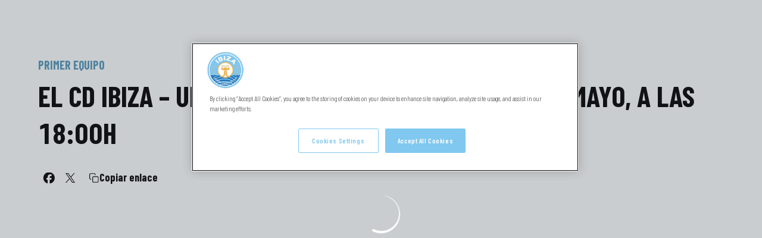

--- FILE ---
content_type: text/html; charset=utf-8
request_url: https://www.ibizaud.com/noticias/el-cd-ibiza-ud-ibiza-se-jugara-el-domingo-7-de-mayo-a-las-1800h
body_size: 27301
content:
<!DOCTYPE html><html lang="es" dir="ltr" style="--header-top:calc(100dvh * var(--header-progress) - var(--header-height) * var(--header-hide-progress))"><head><meta charSet="utf-8"/><meta name="viewport" content="width=device-width"/><script type="application/ld+json">[{"@context":"https://schema.org","@type":"SportsTeam","name":"Ibiza UD","url":"www.ibizaud.com","logo":"https://statics-maker.llt-services.com/ibi/images/2023/07/05/xsmall/e80bce82-72e3-4368-b688-0f0e131a2fba.png","contactPoint":{"@type":"ContactPoint","telephone":"+34971831895","email":"ibizaud@ibizaud.com","availableLanguage":["es"]},"sameAs":["https://www.facebook.com/ibizaud","https://www.instagram.com/ibizaud/","https://www.linkedin.com/company/ibizaud","https://www.tiktok.com/@ibizaud","https://twitter.com/ibizaud","https://www.youtube.com/channel/UCkY4y_sm50yETS0a0I7g7aQ"]},{"@context":"https://schema.org/","@type":"WebSite","url":"www.ibizaud.com","potentialAction":{"@type":"SearchAction","target":{"@type":"EntryPoint","urlTemplate":"www.ibizaud.com/busqueda?search={search_term_string}"},"query-input":"required name=search_term_string"}}]</script><link href="https://www.ibizaud.com/noticias/el-cd-ibiza-ud-ibiza-se-jugara-el-domingo-7-de-mayo-a-las-1800h" hrefLang="x-default" rel="alternate"/><title>EL CD IBIZA – UD IBIZA SE JUGARÁ EL DOMINGO, 7 DE MAYO, A LAS 18:00H | Ibiza UD | Web Oficial</title><meta name="robots" content="index,follow"/><meta name="description" content="Saber más acerca de EL CD IBIZA – UD IBIZA SE JUGARÁ EL DOMINGO, 7 DE MAYO, A LAS 18:00H - Ibiza UD"/><meta name="twitter:card" content="summary_large_image"/><meta name="twitter:site" content="@ibizaud"/><meta property="og:title" content="EL CD IBIZA – UD IBIZA SE JUGARÁ EL DOMINGO, 7 DE MAYO, A LAS 18:00H"/><meta property="og:description" content="Saber más acerca de EL CD IBIZA – UD IBIZA SE JUGARÁ EL DOMINGO, 7 DE MAYO, A LAS 18:00H - Ibiza UD"/><meta property="og:url" content="https://www.ibizaud.com/noticias/el-cd-ibiza-ud-ibiza-se-jugara-el-domingo-7-de-mayo-a-las-1800h"/><meta property="og:type" content="article"/><meta property="og:image" content="https://statics-maker.llt-services.com/ibi/images/2022/12/13/xlarge/ef8e31cf-33d6-4ee3-8000-ab5d027e5780.jpg"/><meta property="og:image:secure_url" content="https://statics-maker.llt-services.com/ibi/images/2022/12/13/xlarge/ef8e31cf-33d6-4ee3-8000-ab5d027e5780.jpg"/><meta property="og:locale" content="es"/><link rel="canonical" href="https://www.ibizaud.com/noticias/el-cd-ibiza-ud-ibiza-se-jugara-el-domingo-7-de-mayo-a-las-1800h"/><meta name="next-head-count" content="17"/><meta name="google-site-verification" content="GqegJF1UpFedBK_tVrXEPxz4FvYOn3dhTE8t3UQ-oGc"/>
<!-- -->
<script src="https://cdn.cookielaw.org/scripttemplates/otSDKStub.js" type="text/javascript" charSet="UTF-8" data-domain-script="a935fb03-94f5-43ad-8b19-ef5f7dc9a32e"></script>
<script type="text/javascript">
function OptanonWrapper() { }

</script>
<link rel="preconnect" href="https://fonts.googleapis.com"/><link rel="preconnect" href="https://fonts.gstatic.com" crossorigin=""/><link href="https://fonts.googleapis.com/css2?family=Barlow+Condensed:wght@200;300;400;500;600;700;800&amp;display=swap" rel="stylesheet"/><script id="feature-detect" data-nscript="beforeInteractive">document.documentElement.classList.add("js");</script><script id="google-analytics" data-nscript="beforeInteractive">
        (function (w, d, s, l, i) { w[l] = w[l] || []; w[l].push({ 'gtm.start': new Date().getTime(), event: 'gtm.js' });
         var f = d.getElementsByTagName(s)[0], j = d.createElement(s), dl = l != 'dataLayer' ? '&l=' + l : ''; j.setAttributeNode(d.createAttribute('data-ot-ignore'));
         j.async = true;j.src = 'https://www.googletagmanager.com/gtm.js?id=' + i + dl;
         f.parentNode.insertBefore(j, f); })(window, document, 'script', 'dataLayer', 'GTM-NSKW8C8');
        </script><link rel="preload" href="/_next/static/css/2c07b34c6d7dc9c9.css" as="style"/><link rel="stylesheet" href="/_next/static/css/2c07b34c6d7dc9c9.css" data-n-g=""/><noscript data-n-css=""></noscript><script defer="" nomodule="" src="/_next/static/chunks/polyfills-42372ed130431b0a.js"></script><script defer="" src="/_next/static/chunks/137.e388068e3169ca9a.js"></script><script defer="" src="/_next/static/chunks/2773.3ff7fb13f4c5c46e.js"></script><script defer="" src="/_next/static/chunks/a9732aa6.c7018f8a327b459d.js"></script><script defer="" src="/_next/static/chunks/1894.ceb12a9d10ce8aa8.js"></script><script defer="" src="/_next/static/chunks/1090.02078b6a89661ade.js"></script><script defer="" src="/_next/static/chunks/5999.adf4d2d8855a880e.js"></script><script defer="" src="/_next/static/chunks/694.d23011c3a4fc69d1.js"></script><script defer="" src="/_next/static/chunks/9838.620495360000e7c0.js"></script><script defer="" src="/_next/static/chunks/5922.471dc45c17657ae9.js"></script><script defer="" src="/_next/static/chunks/6714.cad28d2d2ccd5990.js"></script><script src="/_next/static/chunks/webpack-faaac457322cc847.js" defer=""></script><script src="/_next/static/chunks/framework-94bd750d1b93951a.js" defer=""></script><script src="/_next/static/chunks/main-8f468d269410c849.js" defer=""></script><script src="/_next/static/chunks/pages/_app-66a8fe4c23f8e62e.js" defer=""></script><script src="/_next/static/chunks/pages/%5B%5B...params%5D%5D-a4d12b1ae7ce5635.js" defer=""></script><script src="/_next/static/sPMMju27riVJ5fO_30sWN/_buildManifest.js" defer=""></script><script src="/_next/static/sPMMju27riVJ5fO_30sWN/_ssgManifest.js" defer=""></script><style data-styled="" data-styled-version="5.3.11">.gFTDnQ{--color:currentColor;--size:64px;--overlay-color:rgba(255,255,255,1);--overlay-bg:rgba(16,19,22,0.2);position:relative;color:var(--color);display:-webkit-box;display:-webkit-flex;display:-ms-flexbox;display:flex;-webkit-align-items:center;-webkit-box-align:center;-ms-flex-align:center;align-items:center;-webkit-box-pack:center;-webkit-justify-content:center;-ms-flex-pack:center;justify-content:center;}/*!sc*/
.gFTDnQ > svg{width:var(--size);height:var(--size);-webkit-animation:XWHUu 1s linear infinite;animation:XWHUu 1s linear infinite;}/*!sc*/
data-styled.g3[id="sc-c5b2099e-0"]{content:"gFTDnQ,"}/*!sc*/
.oeRrX{--padding:16px 24px;--border:none;--border-radius:8px;--spacing:16px;--bg:initial;--color:initial;--border-color:initial;--outline:initial;--outline-offset:initial;--content-opacity:1;--loader-opacity:0;display:-webkit-inline-box;display:-webkit-inline-flex;display:-ms-inline-flexbox;display:inline-flex;-webkit-box-pack:center;-webkit-justify-content:center;-ms-flex-pack:center;justify-content:center;position:relative;background:var(--bg);color:var(--color);border:var(--border);border-color:var(--border-color);border-radius:var(--border-radius);outline:var(--outline,revert);outline-offset:var(--outline-offset);padding:var(--padding);font-family:var(--font-primary);font-weight:700;-webkit-letter-spacing:0em;-moz-letter-spacing:0em;-ms-letter-spacing:0em;letter-spacing:0em;line-height:130%;font-size:0.875rem;-webkit-transition:background-color 75ms ease-in-out,color 75ms ease-in-out,border-color 75ms ease-in-out;transition:background-color 75ms ease-in-out,color 75ms ease-in-out,border-color 75ms ease-in-out;}/*!sc*/
@media (min-width:600px){.oeRrX{font-size:1.125rem;}}/*!sc*/
.oeRrX.MkButton--size-small{--padding:8px 12px;}/*!sc*/
.oeRrX.MkButton--loading{--content-opacity:0;--loader-opacity:1;}/*!sc*/
.oeRrX.MkButton--primary{--bg:#80C8EF;--color:#101316;}/*!sc*/
.oeRrX.MkButton--primary:hover{--bg:#5F9FC2;}/*!sc*/
.oeRrX.MkButton--primary.MkButton--disabled{--bg:#D5F1FF;}/*!sc*/
.oeRrX.MkButton--primary.MkButton--style-contrast{--bg:#BDE8FF;--color:#101316;}/*!sc*/
.oeRrX.MkButton--primary.MkButton--style-contrast:hover{--bg:#A7DEFC;}/*!sc*/
.oeRrX.MkButton--primary.MkButton--style-contrast.MkButton--disabled{--bg:#D5F1FF;}/*!sc*/
.oeRrX.MkButton--secondary{--bg:#00233B;--color:#FFFFFF;}/*!sc*/
.oeRrX.MkButton--secondary:hover{--bg:#001C31;}/*!sc*/
.oeRrX.MkButton--secondary.MkButton--disabled{--bg:#B8C2CB;}/*!sc*/
.oeRrX.MkButton--secondary.MkButton--style-contrast{--bg:#8A9BA9;--color:#101316;}/*!sc*/
.oeRrX.MkButton--secondary.MkButton--style-contrast:hover{--bg:#5C7385;}/*!sc*/
.oeRrX.MkButton--secondary.MkButton--style-contrast.MkButton--disabled{--bg:#B8C2CB;}/*!sc*/
.oeRrX.MkButton--accent{--bg:#80C8EF;--color:#101316;}/*!sc*/
.oeRrX.MkButton--accent:hover{--bg:#5F9FC2;}/*!sc*/
.oeRrX.MkButton--accent.MkButton--disabled{--bg:#D5F1FF;}/*!sc*/
.oeRrX.MkButton--accent.MkButton--style-contrast{--bg:#BDE8FF;--color:#101316;}/*!sc*/
.oeRrX.MkButton--accent.MkButton--style-contrast:hover{--bg:#A7DEFC;}/*!sc*/
.oeRrX.MkButton--accent.MkButton--style-contrast.MkButton--disabled{--bg:#D5F1FF;}/*!sc*/
.oeRrX.MkButton--neutral{--bg:#E7EFF4;--color:#101316;}/*!sc*/
.oeRrX.MkButton--neutral:hover{--bg:#C9D6DD;}/*!sc*/
.oeRrX.MkButton--neutral.MkButton--disabled{--bg:#E7EFF4;--color:#728796;}/*!sc*/
.oeRrX.MkButton--neutral.MkButton--style-contrast{--bg:#FFFFFF;}/*!sc*/
.oeRrX.MkButton--neutral.MkButton--style-contrast:hover{--bg:#F8FCFD;}/*!sc*/
.oeRrX.MkButton--neutral.MkButton--style-contrast.MkButton--disabled{--bg:#FFFFFF;}/*!sc*/
.oeRrX.MkButton--tertiary{--bg:transparent;--color:#101316;--border:1px solid;--border-radius:8px;--border-color:transparent;}/*!sc*/
.oeRrX.MkButton--tertiary:hover{--border-color:#C9D6DD;}/*!sc*/
.oeRrX.MkButton--tertiary.MkButton--disabled{--color:#728796;--border-color:transparent;}/*!sc*/
.oeRrX.MkButton--tertiary.MkButton--style-contrast,.oeRrX.MkButton--tertiary.MkButton--accessible-text-mode-light{--color:#FFFFFF;}/*!sc*/
.oeRrX.MkButton--tertiary.MkButton--style-contrast:hover,.oeRrX.MkButton--tertiary.MkButton--accessible-text-mode-light:hover{--border-color:#62717A;}/*!sc*/
.oeRrX.MkButton--tertiary.MkButton--style-contrast.MkButton--disabled,.oeRrX.MkButton--tertiary.MkButton--accessible-text-mode-light.MkButton--disabled{--color:#9DACB6;--border-color:transparent;}/*!sc*/
.oeRrX.MkButton--icon{--bg:transparent;--color:#101316;--border-radius:8px;--padding:16px;}/*!sc*/
.oeRrX.MkButton--icon:hover{cursor:pointer;}/*!sc*/
.oeRrX.MkButton--icon.MkButton--size-small{--padding:8px;}/*!sc*/
.oeRrX.MkButton--icon.MkButton--disabled{--color:#728796;}/*!sc*/
.oeRrX.MkButton--icon.MkButton--style-contrast,.oeRrX.MkButton--icon.MkButton--accessible-text-mode-light{--color:#FFFFFF;}/*!sc*/
.oeRrX.MkButton--icon.MkButton--style-contrast:hover,.oeRrX.MkButton--icon.MkButton--accessible-text-mode-light:hover{--bg:#273339;}/*!sc*/
.oeRrX.MkButton--icon.MkButton--style-contrast.MkButton--disabled,.oeRrX.MkButton--icon.MkButton--accessible-text-mode-light.MkButton--disabled{--color:#9DACB6;}/*!sc*/
.oeRrX.MkButton--text{--bg:transparent;--color:#101316;--border-radius:8px;--padding:16px;font-size:inherit;-webkit-letter-spacing:inherit;-moz-letter-spacing:inherit;-ms-letter-spacing:inherit;letter-spacing:inherit;line-height:inherit;}/*!sc*/
.oeRrX.MkButton--text:hover{cursor:pointer;}/*!sc*/
.oeRrX.MkButton--text.MkButton--size-small{--padding:8px;}/*!sc*/
.oeRrX.MkButton--text.MkButton--disabled{--color:#728796;}/*!sc*/
.oeRrX.MkButton--text.MkButton--style-contrast,.oeRrX.MkButton--text.MkButton--accessible-text-mode-light{--color:#FFFFFF;}/*!sc*/
.oeRrX.MkButton--text.MkButton--style-contrast:hover,.oeRrX.MkButton--text.MkButton--accessible-text-mode-light:hover{--bg:#273339;}/*!sc*/
.oeRrX.MkButton--text.MkButton--style-contrast.MkButton--disabled,.oeRrX.MkButton--text.MkButton--accessible-text-mode-light.MkButton--disabled{--color:#9DACB6;}/*!sc*/
data-styled.g4[id="sc-af2a2c42-0"]{content:"oeRrX,"}/*!sc*/
.ckngGM.ckngGM{--padding:16px 24px;--border:none;--border-radius:8px;--spacing:16px;--bg:initial;--color:initial;--border-color:initial;--outline:initial;--outline-offset:initial;--content-opacity:1;--loader-opacity:0;display:-webkit-inline-box;display:-webkit-inline-flex;display:-ms-inline-flexbox;display:inline-flex;-webkit-box-pack:center;-webkit-justify-content:center;-ms-flex-pack:center;justify-content:center;position:relative;background:var(--bg);color:var(--color);border:var(--border);border-color:var(--border-color);border-radius:var(--border-radius);outline:var(--outline,revert);outline-offset:var(--outline-offset);padding:var(--padding);font-family:var(--font-primary);font-weight:700;-webkit-letter-spacing:0em;-moz-letter-spacing:0em;-ms-letter-spacing:0em;letter-spacing:0em;line-height:130%;font-size:0.875rem;-webkit-transition:background-color 75ms ease-in-out,color 75ms ease-in-out,border-color 75ms ease-in-out;transition:background-color 75ms ease-in-out,color 75ms ease-in-out,border-color 75ms ease-in-out;}/*!sc*/
@media (min-width:600px){.ckngGM.ckngGM{font-size:1.125rem;}}/*!sc*/
.ckngGM.ckngGM.MkButton--size-small{--padding:8px 12px;}/*!sc*/
.ckngGM.ckngGM.MkButton--loading{--content-opacity:0;--loader-opacity:1;}/*!sc*/
.ckngGM.ckngGM.MkButton--primary{--bg:#80C8EF;--color:#101316;}/*!sc*/
.ckngGM.ckngGM.MkButton--primary:hover{--bg:#5F9FC2;}/*!sc*/
.ckngGM.ckngGM.MkButton--primary.MkButton--disabled{--bg:#D5F1FF;}/*!sc*/
.ckngGM.ckngGM.MkButton--primary.MkButton--style-contrast{--bg:#BDE8FF;--color:#101316;}/*!sc*/
.ckngGM.ckngGM.MkButton--primary.MkButton--style-contrast:hover{--bg:#A7DEFC;}/*!sc*/
.ckngGM.ckngGM.MkButton--primary.MkButton--style-contrast.MkButton--disabled{--bg:#D5F1FF;}/*!sc*/
.ckngGM.ckngGM.MkButton--secondary{--bg:#00233B;--color:#FFFFFF;}/*!sc*/
.ckngGM.ckngGM.MkButton--secondary:hover{--bg:#001C31;}/*!sc*/
.ckngGM.ckngGM.MkButton--secondary.MkButton--disabled{--bg:#B8C2CB;}/*!sc*/
.ckngGM.ckngGM.MkButton--secondary.MkButton--style-contrast{--bg:#8A9BA9;--color:#101316;}/*!sc*/
.ckngGM.ckngGM.MkButton--secondary.MkButton--style-contrast:hover{--bg:#5C7385;}/*!sc*/
.ckngGM.ckngGM.MkButton--secondary.MkButton--style-contrast.MkButton--disabled{--bg:#B8C2CB;}/*!sc*/
.ckngGM.ckngGM.MkButton--accent{--bg:#80C8EF;--color:#101316;}/*!sc*/
.ckngGM.ckngGM.MkButton--accent:hover{--bg:#5F9FC2;}/*!sc*/
.ckngGM.ckngGM.MkButton--accent.MkButton--disabled{--bg:#D5F1FF;}/*!sc*/
.ckngGM.ckngGM.MkButton--accent.MkButton--style-contrast{--bg:#BDE8FF;--color:#101316;}/*!sc*/
.ckngGM.ckngGM.MkButton--accent.MkButton--style-contrast:hover{--bg:#A7DEFC;}/*!sc*/
.ckngGM.ckngGM.MkButton--accent.MkButton--style-contrast.MkButton--disabled{--bg:#D5F1FF;}/*!sc*/
.ckngGM.ckngGM.MkButton--neutral{--bg:#E7EFF4;--color:#101316;}/*!sc*/
.ckngGM.ckngGM.MkButton--neutral:hover{--bg:#C9D6DD;}/*!sc*/
.ckngGM.ckngGM.MkButton--neutral.MkButton--disabled{--bg:#E7EFF4;--color:#728796;}/*!sc*/
.ckngGM.ckngGM.MkButton--neutral.MkButton--style-contrast{--bg:#FFFFFF;}/*!sc*/
.ckngGM.ckngGM.MkButton--neutral.MkButton--style-contrast:hover{--bg:#F8FCFD;}/*!sc*/
.ckngGM.ckngGM.MkButton--neutral.MkButton--style-contrast.MkButton--disabled{--bg:#FFFFFF;}/*!sc*/
.ckngGM.ckngGM.MkButton--tertiary{--bg:transparent;--color:#101316;--border:1px solid;--border-radius:8px;--border-color:transparent;}/*!sc*/
.ckngGM.ckngGM.MkButton--tertiary:hover{--border-color:#C9D6DD;}/*!sc*/
.ckngGM.ckngGM.MkButton--tertiary.MkButton--disabled{--color:#728796;--border-color:transparent;}/*!sc*/
.ckngGM.ckngGM.MkButton--tertiary.MkButton--style-contrast,.ckngGM.ckngGM.MkButton--tertiary.MkButton--accessible-text-mode-light{--color:#FFFFFF;}/*!sc*/
.ckngGM.ckngGM.MkButton--tertiary.MkButton--style-contrast:hover,.ckngGM.ckngGM.MkButton--tertiary.MkButton--accessible-text-mode-light:hover{--border-color:#62717A;}/*!sc*/
.ckngGM.ckngGM.MkButton--tertiary.MkButton--style-contrast.MkButton--disabled,.ckngGM.ckngGM.MkButton--tertiary.MkButton--accessible-text-mode-light.MkButton--disabled{--color:#9DACB6;--border-color:transparent;}/*!sc*/
.ckngGM.ckngGM.MkButton--icon{--bg:transparent;--color:#101316;--border-radius:8px;--padding:16px;}/*!sc*/
.ckngGM.ckngGM.MkButton--icon:hover{cursor:pointer;}/*!sc*/
.ckngGM.ckngGM.MkButton--icon.MkButton--size-small{--padding:8px;}/*!sc*/
.ckngGM.ckngGM.MkButton--icon.MkButton--disabled{--color:#728796;}/*!sc*/
.ckngGM.ckngGM.MkButton--icon.MkButton--style-contrast,.ckngGM.ckngGM.MkButton--icon.MkButton--accessible-text-mode-light{--color:#FFFFFF;}/*!sc*/
.ckngGM.ckngGM.MkButton--icon.MkButton--style-contrast:hover,.ckngGM.ckngGM.MkButton--icon.MkButton--accessible-text-mode-light:hover{--bg:#273339;}/*!sc*/
.ckngGM.ckngGM.MkButton--icon.MkButton--style-contrast.MkButton--disabled,.ckngGM.ckngGM.MkButton--icon.MkButton--accessible-text-mode-light.MkButton--disabled{--color:#9DACB6;}/*!sc*/
.ckngGM.ckngGM.MkButton--text{--bg:transparent;--color:#101316;--border-radius:8px;--padding:16px;font-size:inherit;-webkit-letter-spacing:inherit;-moz-letter-spacing:inherit;-ms-letter-spacing:inherit;letter-spacing:inherit;line-height:inherit;}/*!sc*/
.ckngGM.ckngGM.MkButton--text:hover{cursor:pointer;}/*!sc*/
.ckngGM.ckngGM.MkButton--text.MkButton--size-small{--padding:8px;}/*!sc*/
.ckngGM.ckngGM.MkButton--text.MkButton--disabled{--color:#728796;}/*!sc*/
.ckngGM.ckngGM.MkButton--text.MkButton--style-contrast,.ckngGM.ckngGM.MkButton--text.MkButton--accessible-text-mode-light{--color:#FFFFFF;}/*!sc*/
.ckngGM.ckngGM.MkButton--text.MkButton--style-contrast:hover,.ckngGM.ckngGM.MkButton--text.MkButton--accessible-text-mode-light:hover{--bg:#273339;}/*!sc*/
.ckngGM.ckngGM.MkButton--text.MkButton--style-contrast.MkButton--disabled,.ckngGM.ckngGM.MkButton--text.MkButton--accessible-text-mode-light.MkButton--disabled{--color:#9DACB6;}/*!sc*/
data-styled.g5[id="sc-af2a2c42-1"]{content:"ckngGM,"}/*!sc*/
.dFcBbk{display:-webkit-box;display:-webkit-flex;display:-ms-flexbox;display:flex;}/*!sc*/
data-styled.g6[id="sc-af2a2c42-2"]{content:"dFcBbk,"}/*!sc*/
.cgeqNN{display:-webkit-box;display:-webkit-flex;display:-ms-flexbox;display:flex;-webkit-align-items:center;-webkit-box-align:center;-ms-flex-align:center;align-items:center;gap:var(--spacing);opacity:var(--content-opacity);-webkit-transition:opacity 150ms ease-in-out;transition:opacity 150ms ease-in-out;}/*!sc*/
data-styled.g8[id="sc-af2a2c42-4"]{content:"cgeqNN,"}/*!sc*/
.gxLoZT{object-fit:contain;object-position:center;}/*!sc*/
.gOKeXG{object-fit:cover;object-position:top;}/*!sc*/
data-styled.g14[id="sc-ce5b6a44-0"]{content:"gxLoZT,gOKeXG,"}/*!sc*/
.bzFrwz{position:relative;overflow:hidden;padding-top:100%;}/*!sc*/
.bdLWdw{position:relative;overflow:hidden;padding-top:75%;}/*!sc*/
data-styled.g50[id="sc-78b0811a-0"]{content:"bzFrwz,bdLWdw,"}/*!sc*/
.cYplci{position:absolute;top:0;left:0;width:100%;height:100%;}/*!sc*/
data-styled.g51[id="sc-78b0811a-1"]{content:"cYplci,"}/*!sc*/
.kbsAJt{--text-margin:12px 0;--color-text:#101316;--color-link:#80C8EF;--color-link-hover:#5F9FC2;--padding-list:20px;word-break:break-word;color:var(--color-text);}/*!sc*/
.kbsAJt.MkRickText--accessible-text-mode-light{--color-text:rgba(255,255,255,1);--color-link:#BDE8FF;--color-link-hover:#A7DEFC;}/*!sc*/
.kbsAJt.MkRickText--accessible-text-mode-dark{--color-text:rgba(0,0,0,1);--color-link:#80C8EF;--color-link-hover:#5F9FC2;}/*!sc*/
.kbsAJt ul,.kbsAJt ol{padding-inline-start:var(--padding-list);}/*!sc*/
.kbsAJt h1,.kbsAJt h2,.kbsAJt h3,.kbsAJt h4,.kbsAJt h5,.kbsAJt h6,.kbsAJt p,.kbsAJt ul,.kbsAJt ol{margin:var(--text-margin);}/*!sc*/
.kbsAJt a{color:var(--color-link);-webkit-transition:color 0.3s;transition:color 0.3s;}/*!sc*/
.kbsAJt a:hover{color:var(--color-link-hover);}/*!sc*/
.kbsAJt iframe,.kbsAJt img{max-width:100%;}/*!sc*/
.kbsAJt h1{font-family:var(--font-highlighted);font-weight:700;-webkit-letter-spacing:-0.02em;-moz-letter-spacing:-0.02em;-ms-letter-spacing:-0.02em;letter-spacing:-0.02em;line-height:130%;font-size:1.75rem;}/*!sc*/
@media (min-width:600px){.kbsAJt h1{-webkit-letter-spacing:0em;-moz-letter-spacing:0em;-ms-letter-spacing:0em;letter-spacing:0em;font-size:2.25rem;line-height:130%;}}/*!sc*/
.kbsAJt h2{font-family:var(--font-highlighted);font-weight:700;-webkit-letter-spacing:-0.02em;-moz-letter-spacing:-0.02em;-ms-letter-spacing:-0.02em;letter-spacing:-0.02em;line-height:130%;font-size:1.5rem;}/*!sc*/
@media (min-width:600px){.kbsAJt h2{-webkit-letter-spacing:0em;-moz-letter-spacing:0em;-ms-letter-spacing:0em;letter-spacing:0em;line-height:140%;font-size:1.75rem;}}/*!sc*/
.kbsAJt h3{font-family:var(--font-highlighted);font-weight:700;-webkit-letter-spacing:0em;-moz-letter-spacing:0em;-ms-letter-spacing:0em;letter-spacing:0em;line-height:130%;font-size:1.25rem;}/*!sc*/
@media (min-width:600px){.kbsAJt h3{font-size:1.5rem;line-height:140%;}}/*!sc*/
.kbsAJt h4{font-family:var(--font-highlighted);font-weight:700;-webkit-letter-spacing:0em;-moz-letter-spacing:0em;-ms-letter-spacing:0em;letter-spacing:0em;line-height:130%;font-size:1.125rem;}/*!sc*/
@media (min-width:600px){.kbsAJt h4{line-height:130%;font-size:1.25rem;}}/*!sc*/
.kbsAJt h5{font-family:var(--font-highlighted);font-weight:700;-webkit-letter-spacing:0em;-moz-letter-spacing:0em;-ms-letter-spacing:0em;letter-spacing:0em;line-height:130%;font-size:0.875rem;}/*!sc*/
@media (min-width:600px){.kbsAJt h5{line-height:140%;font-size:1.25rem;}}/*!sc*/
data-styled.g56[id="sc-1c277da8-0"]{content:"kbsAJt,"}/*!sc*/
.hhrDEw{--color:var(--accessible-text-color);--spacing:0.5rem;display:-webkit-box;display:-webkit-flex;display:-ms-flexbox;display:flex;-webkit-flex-direction:row;-ms-flex-direction:row;flex-direction:row;-webkit-align-items:center;-webkit-box-align:center;-ms-flex-align:center;align-items:center;gap:var(--spacing);}/*!sc*/
data-styled.g63[id="sc-157d3c3-0"]{content:"hhrDEw,"}/*!sc*/
.jzKalv{width:100%;}/*!sc*/
.kMxzRo{width:100%;padding:0 var(--page-padding);}/*!sc*/
data-styled.g143[id="sc-b721f54a-0"]{content:"jzKalv,kMxzRo,"}/*!sc*/
.dFaKPM{margin:0 auto;--content-width:1680px;--bleed-amount:0px;max-width:calc(var(--content-width) + (var(--bleed-amount) * 2));}/*!sc*/
data-styled.g144[id="sc-b721f54a-1"]{content:"dFaKPM,"}/*!sc*/
.eQlbju{--text-strong:#101316;--text-medium:#51606C;--text-accent:#5F9FC2;--card-border-radius:8px;--card-box-shadow:0px 2px 8px 0px rgba(0,0,0,0.06);--card-background:#FFFFFF;--image-overlay:rgba(16,19,22,0.2);--image-scale:1;--info-padding:initial;--info-spacing:8px;--ribbon-spacing:initial;--transition-duration:300ms;height:100%;-webkit-box-flex:1;-webkit-flex-grow:1;-ms-flex-positive:1;flex-grow:1;display:grid;grid-template-columns:minmax(0px,1fr);grid-template-rows:auto 1fr;overflow:hidden;border-radius:var(--card-border-radius);box-shadow:var(--card-box-shadow);background-color:var(--card-background);color:var(--text-strong);-webkit-transition:background-color var(--transition-duration) ease-in-out,box-shadow var(--transition-duration) ease-in-out,color var(--transition-duration) ease-in-out;transition:background-color var(--transition-duration) ease-in-out,box-shadow var(--transition-duration) ease-in-out,color var(--transition-duration) ease-in-out;}/*!sc*/
.eQlbju.MkNewsCard--size-small{--info-padding:16px;--ribbon-spacing:16px;}/*!sc*/
.eQlbju.MkNewsCard--size-standard{--info-padding:16px;--ribbon-spacing:16px;}/*!sc*/
@media (min-width:600px){.eQlbju.MkNewsCard--size-standard{--info-padding:24px;--ribbon-spacing:24px;}}/*!sc*/
.eQlbju:hover{--image-overlay:rgba(16,19,22,0.4);--image-scale:1.1;--card-box-shadow:0px 2px 12px 0px rgba(0,0,0,0.12);}/*!sc*/
.eQlbju.MkNewsCard--color-style-contrast{--text-strong:#FFFFFF;--text-medium:#D9DFE3;--text-accent:#BDE8FF;--card-background:#192228;}/*!sc*/
.eQlbju.MkNewsCard--color-style-contrast:hover{--card-background:#273339;}/*!sc*/
data-styled.g162[id="sc-5f59e9f7-0"]{content:"eQlbju,"}/*!sc*/
.dpQAMQ{position:absolute;top:0;left:0;width:100%;height:100%;background:var(--image-overlay);-webkit-transition:background var(--transition-duration) ease-in-out;transition:background var(--transition-duration) ease-in-out;}/*!sc*/
data-styled.g163[id="sc-5f59e9f7-1"]{content:"dpQAMQ,"}/*!sc*/
.dnGFas{-webkit-transition:-webkit-transform var(--transition-duration) ease-in-out;-webkit-transition:transform var(--transition-duration) ease-in-out;transition:transform var(--transition-duration) ease-in-out;-webkit-transform:scale(var(--image-scale));-ms-transform:scale(var(--image-scale));transform:scale(var(--image-scale));}/*!sc*/
data-styled.g164[id="sc-5f59e9f7-2"]{content:"dnGFas,"}/*!sc*/
.fTNWwP{display:-webkit-box;display:-webkit-flex;display:-ms-flexbox;display:flex;-webkit-flex-direction:column;-ms-flex-direction:column;flex-direction:column;padding:var(--info-padding);gap:var(--info-spacing);}/*!sc*/
data-styled.g165[id="sc-5f59e9f7-3"]{content:"fTNWwP,"}/*!sc*/
.eeOrmz{word-break:break-word;}/*!sc*/
@supports not (display:-webkit-box){.eeOrmz{overflow:hidden;text-overflow:ellipsis;white-space:nowrap;}}/*!sc*/
@supports (display:-webkit-box){.eeOrmz{display:-webkit-box;-webkit-box-orient:vertical;-webkit-line-clamp:3;overflow:hidden;}}/*!sc*/
.sc-5f59e9f7-0.MkNewsCard--size-small .sc-5f59e9f7-4{font-family:var(--font-highlighted);font-weight:700;-webkit-letter-spacing:0em;-moz-letter-spacing:0em;-ms-letter-spacing:0em;letter-spacing:0em;line-height:130%;font-size:1.25rem;}/*!sc*/
@media (min-width:600px){.sc-5f59e9f7-0.MkNewsCard--size-small .sc-5f59e9f7-4{font-size:1.5rem;line-height:140%;}}/*!sc*/
.sc-5f59e9f7-0.MkNewsCard--size-standard .sc-5f59e9f7-4{font-family:var(--font-highlighted);font-weight:700;-webkit-letter-spacing:-0.02em;-moz-letter-spacing:-0.02em;-ms-letter-spacing:-0.02em;letter-spacing:-0.02em;line-height:130%;font-size:1.75rem;}/*!sc*/
@media (min-width:600px){.sc-5f59e9f7-0.MkNewsCard--size-standard .sc-5f59e9f7-4{-webkit-letter-spacing:0em;-moz-letter-spacing:0em;-ms-letter-spacing:0em;letter-spacing:0em;font-size:2.25rem;line-height:130%;}}/*!sc*/
data-styled.g166[id="sc-5f59e9f7-4"]{content:"eeOrmz,"}/*!sc*/
.dlPYOh{display:-webkit-box;display:-webkit-flex;display:-ms-flexbox;display:flex;gap:0.5rem;-webkit-align-items:center;-webkit-box-align:center;-ms-flex-align:center;align-items:center;margin-top:auto;}/*!sc*/
data-styled.g168[id="sc-5f59e9f7-6"]{content:"dlPYOh,"}/*!sc*/
.dKwIXL{color:var(--text-accent);-webkit-transition:color var(--transition-duration) ease-in-out;transition:color var(--transition-duration) ease-in-out;overflow:hidden;text-overflow:ellipsis;white-space:nowrap;text-transform:uppercase;font-family:var(--font-primary);font-weight:700;-webkit-letter-spacing:0em;-moz-letter-spacing:0em;-ms-letter-spacing:0em;letter-spacing:0em;line-height:130%;font-size:0.75rem;}/*!sc*/
@media (min-width:600px){.dKwIXL{font-size:1rem;}}/*!sc*/
data-styled.g169[id="sc-5f59e9f7-7"]{content:"dKwIXL,"}/*!sc*/
.eGBcVt{width:8px;height:1px;background-color:var(--text-medium);}/*!sc*/
data-styled.g170[id="sc-5f59e9f7-8"]{content:"eGBcVt,"}/*!sc*/
.gMUSOZ{color:var(--text-medium);-webkit-transition:color var(--transition-duration) ease-in-out;transition:color var(--transition-duration) ease-in-out;-webkit-flex-shrink:0;-ms-flex-negative:0;flex-shrink:0;font-family:var(--font-primary);font-weight:500;-webkit-letter-spacing:0em;-moz-letter-spacing:0em;-ms-letter-spacing:0em;letter-spacing:0em;line-height:130%;font-size:0.625rem;}/*!sc*/
@media (min-width:600px){.gMUSOZ{font-size:0.875rem;}}/*!sc*/
data-styled.g171[id="sc-5f59e9f7-9"]{content:"gMUSOZ,"}/*!sc*/
.iAwRHB{--text-strong:#101316;--text-medium:#51606C;--module-spacing:24px;display:-webkit-box;display:-webkit-flex;display:-ms-flexbox;display:flex;-webkit-flex-direction:column;-ms-flex-direction:column;flex-direction:column;gap:var(--module-spacing);}/*!sc*/
@media (min-width:900px){.iAwRHB{--module-spacing:32px;}}/*!sc*/
.iAwRHB.MkSectionHeader--accessibleTextMode-dark{--text-strong:rgba(0,0,0,1);--text-medium:rgba(0,0,0,0.6);}/*!sc*/
.iAwRHB.MkSectionHeader--accessibleTextMode-light{--text-strong:rgba(255,255,255,1);--text-medium:rgba(255,255,255,0.8);}/*!sc*/
data-styled.g202[id="sc-d8ab3d6c-0"]{content:"iAwRHB,"}/*!sc*/
.hkHPwp{--bg-color:#F8FCFD;background-color:var(--bg-color);display:-webkit-inline-box;display:-webkit-inline-flex;display:-ms-inline-flexbox;display:inline-flex;max-height:0;overflow:hidden;}/*!sc*/
.hkHPwp:hover{cursor:pointer;}/*!sc*/
.hkHPwp:focus{margin:8px;max-height:200px;}/*!sc*/
data-styled.g213[id="sc-c8cc2ce0-0"]{content:"hkHPwp,"}/*!sc*/
.jmWTsE{--splide-arrow-size:48px;position:relative;display:-webkit-box;display:-webkit-flex;display:-ms-flexbox;display:flex;-webkit-flex-direction:column;-ms-flex-direction:column;flex-direction:column;}/*!sc*/
.jmWTsE .splide__arrows{display:grid !important;grid-template-columns:auto minmax(0px,1fr) auto;-webkit-align-items:center;-webkit-box-align:center;-ms-flex-align:center;align-items:center;gap:1rem;grid-auto-rows:1fr;height:100%;}/*!sc*/
.jmWTsE .splide__track{grid-column:2;height:100%;}/*!sc*/
.jmWTsE .splide__arrow{-webkit-flex-shrink:0;-ms-flex-negative:0;flex-shrink:0;width:var(--splide-arrow-size);height:var(--splide-arrow-size);display:-webkit-box;display:-webkit-flex;display:-ms-flexbox;display:flex;-webkit-align-items:center;-webkit-box-align:center;-ms-flex-align:center;align-items:center;-webkit-box-pack:center;-webkit-justify-content:center;-ms-flex-pack:center;justify-content:center;cursor:pointer;border:none;}/*!sc*/
.jmWTsE .splide__arrow:disabled{cursor:initial;}/*!sc*/
.jmWTsE .splide__arrows{gap:0px;}/*!sc*/
.jmWTsE .splide__arrow{display:none;}/*!sc*/
.jmWTsE .MkTemplatesSlider__arrow{color:#101316;background-color:#E7EFF4;font-weight:700;border-radius:8px;-webkit-transition:color 300ms;transition:color 300ms;}/*!sc*/
.jmWTsE .MkTemplatesSlider__arrow:disabled{color:#728796;}/*!sc*/
.jmWTsE .MkTemplatesSlider__arrow.splide__arrow--loading{color:#728796;}/*!sc*/
data-styled.g325[id="sc-4b35cb5c-0"]{content:"jmWTsE,"}/*!sc*/
.iBlgDH{width:0;overflow:hidden;}/*!sc*/
data-styled.g326[id="sc-4b35cb5c-1"]{content:"iBlgDH,"}/*!sc*/
.cVOoBY{--color:#51606C;display:-webkit-box;display:-webkit-flex;display:-ms-flexbox;display:flex;-webkit-flex-direction:column;-ms-flex-direction:column;flex-direction:column;gap:40px;}/*!sc*/
data-styled.g342[id="sc-faa83684-0"]{content:"cVOoBY,"}/*!sc*/
.lnvpnH{text-align:center;}/*!sc*/
data-styled.g361[id="sc-723ffe4f-0"]{content:"lnvpnH,"}/*!sc*/
.kftgYt{background-color:#FFFFFF;}/*!sc*/
.kftgYt .MkFooterCopyright__container{padding:32px 0;gap:8px;}/*!sc*/
@media (min-width:900px){.kftgYt .MkFooterCopyright__container{-webkit-flex-direction:row;-ms-flex-direction:row;flex-direction:row;-webkit-box-pack:justify;-webkit-justify-content:space-between;-ms-flex-pack:justify;justify-content:space-between;-webkit-flex-direction:row-reverse;-ms-flex-direction:row-reverse;flex-direction:row-reverse;padding:24px 0;}}/*!sc*/
.kftgYt .MkFooterCopyright__termsLinks{gap:16px;}/*!sc*/
@media (min-width:900px){.kftgYt .MkFooterCopyright__termsLinks{-webkit-flex-direction:row;-ms-flex-direction:row;flex-direction:row;gap:32px;}}/*!sc*/
.kftgYt .MkFooterCopyright__link{text-transform:capitalize;font-family:var(--font-primary);font-weight:400;-webkit-letter-spacing:0em;-moz-letter-spacing:0em;-ms-letter-spacing:0em;letter-spacing:0em;line-height:160%;font-size:0.875rem;color:#101316;}/*!sc*/
@media (min-width:600px){.kftgYt .MkFooterCopyright__link{font-size:1rem;}}/*!sc*/
.kftgYt .MkFooterCopyright__copyrightText{font-family:var(--font-primary);font-weight:400;-webkit-letter-spacing:0em;-moz-letter-spacing:0em;-ms-letter-spacing:0em;letter-spacing:0em;line-height:150%;font-size:1rem;color:#101316;font-weight:bold;text-transform:uppercase;}/*!sc*/
@media (min-width:600px){.kftgYt .MkFooterCopyright__copyrightText{font-size:1.125rem;}}/*!sc*/
@media (min-width:900px){.kftgYt .MkFooterCopyright__wrapperInfo{-webkit-flex-direction:row-reverse;-ms-flex-direction:row-reverse;flex-direction:row-reverse;}}/*!sc*/
data-styled.g362[id="sc-ded46afa-0"]{content:"kftgYt,"}/*!sc*/
.dLIPru{width:100%;display:-webkit-box;display:-webkit-flex;display:-ms-flexbox;display:flex;-webkit-box-pack:center;-webkit-justify-content:center;-ms-flex-pack:center;justify-content:center;-webkit-flex-direction:column;-ms-flex-direction:column;flex-direction:column;-webkit-align-items:center;-webkit-box-align:center;-ms-flex-align:center;align-items:center;}/*!sc*/
data-styled.g363[id="sc-ded46afa-1"]{content:"dLIPru,"}/*!sc*/
.euZxQN{display:-webkit-box;display:-webkit-flex;display:-ms-flexbox;display:flex;-webkit-align-items:center;-webkit-box-align:center;-ms-flex-align:center;align-items:center;gap:24px;-webkit-flex-direction:column;-ms-flex-direction:column;flex-direction:column;}/*!sc*/
data-styled.g364[id="sc-ded46afa-2"]{content:"euZxQN,"}/*!sc*/
.lsAEU{width:64px;min-width:64px;}/*!sc*/
data-styled.g365[id="sc-ded46afa-3"]{content:"lsAEU,"}/*!sc*/
.fcCzJm{display:-webkit-box;display:-webkit-flex;display:-ms-flexbox;display:flex;-webkit-flex-direction:column;-ms-flex-direction:column;flex-direction:column;-webkit-order:1;-ms-flex-order:1;order:1;}/*!sc*/
@media (min-width:900px){.fcCzJm{-webkit-order:2;-ms-flex-order:2;order:2;}}/*!sc*/
data-styled.g366[id="sc-ded46afa-4"]{content:"fcCzJm,"}/*!sc*/
.kQTlV{-webkit-order:3;-ms-flex-order:3;order:3;}/*!sc*/
data-styled.g367[id="sc-ded46afa-5"]{content:"kQTlV,"}/*!sc*/
.jRGQkk{--sponsors-bg:initial;--sponsors-accessible-color:initial;--sponsors-bg:#192228;--sponsors-accessible-color:#FFFFFF;}/*!sc*/
data-styled.g391[id="sc-8f419641-0"]{content:"jRGQkk,"}/*!sc*/
.enhDDT{background:var(--sponsors-bg);--sponsors-bg:#80c8ef;--sponsors-accessible-color:var(--dark-accessible-color);}/*!sc*/
data-styled.g392[id="sc-8f419641-1"]{content:"enhDDT,"}/*!sc*/
.ljzPJJ{width:40px;}/*!sc*/
@media (min-width:900px){.ljzPJJ{width:64px;}}/*!sc*/
data-styled.g411[id="sc-cc5e5ec1-1"]{content:"ljzPJJ,"}/*!sc*/
.gRpMkR{--color-strong:rgba(255,255,255,1);--color-weak:var(--color-strong);--icon-color:var(--color-strong);--link-color:#A3A3EF;--link-color-hover:#5E5EE4;--overlay-background:rgba(16,19,22,0.8);position:relative;}/*!sc*/
data-styled.g458[id="sc-5db84326-0"]{content:"gRpMkR,"}/*!sc*/
.lecDjp{display:-webkit-box;display:-webkit-flex;display:-ms-flexbox;display:flex;-webkit-flex-direction:column;-ms-flex-direction:column;flex-direction:column;gap:var(--modules-gap);}/*!sc*/
data-styled.g466[id="sc-a402e2c6-0"]{content:"lecDjp,"}/*!sc*/
.eWkhPM{display:grid;gap:var(--areas-gap);grid-template-columns:repeat(1,minmax(0px,1fr));}/*!sc*/
.iWttpz{display:grid;gap:var(--areas-gap);-webkit-column-gap:var(--sidebar-gap);column-gap:var(--sidebar-gap);grid-template-columns:repeat(1,minmax(0px,1fr));}/*!sc*/
@media (min-width:900px){.iWttpz{grid-template-columns:minmax(0px,2fr) minmax(0px,1fr);}}/*!sc*/
data-styled.g468[id="sc-b1735b1-0"]{content:"eWkhPM,iWttpz,"}/*!sc*/
.bpJtAi{position:relative;--block-spacing-top:var(--block-spacing);--block-spacing-bottom:var(--block-spacing);--block-spacing-bottom:16px;padding:var(--block-spacing-top) 0px var(--block-spacing-bottom);}/*!sc*/
@media (min-width:480px){.bpJtAi{--block-spacing-bottom:16px;}}/*!sc*/
@media (min-width:600px){.bpJtAi{--block-spacing-bottom:16px;}}/*!sc*/
@media (min-width:900px){.bpJtAi{--block-spacing-bottom:20px;}}/*!sc*/
.eRbGdj{position:relative;--block-spacing-top:var(--block-spacing);--block-spacing-bottom:var(--block-spacing);--block-spacing-top:16px;--block-spacing-bottom:16px;padding:var(--block-spacing-top) 0px var(--block-spacing-bottom);}/*!sc*/
@media (min-width:480px){.eRbGdj{--block-spacing-top:16px;--block-spacing-bottom:16px;}}/*!sc*/
@media (min-width:600px){.eRbGdj{--block-spacing-top:16px;--block-spacing-bottom:16px;}}/*!sc*/
@media (min-width:900px){.eRbGdj{--block-spacing-top:20px;--block-spacing-bottom:20px;}}/*!sc*/
data-styled.g470[id="sc-54b60e50-0"]{content:"bpJtAi,eRbGdj,"}/*!sc*/
.cRIWgS{--block-spacing:32px;--areas-gap:16px;--modules-gap:16px;--sidebar-gap:176px;--grid-padding:32px 0;display:-webkit-box;display:-webkit-flex;display:-ms-flexbox;display:flex;-webkit-flex-direction:column;-ms-flex-direction:column;flex-direction:column;}/*!sc*/
@media (min-width:480px){.cRIWgS{--grid-padding:48px 0;}}/*!sc*/
@media (min-width:600px){.cRIWgS{--block-spacing:48px;--grid-padding:64px 0;--modules-gap:24px;--areas-gap:24px;}}/*!sc*/
@media (min-width:900px){.cRIWgS{--block-spacing:56px;--grid-padding:80px 0;}}/*!sc*/
data-styled.g472[id="sc-55427daf-0"]{content:"cRIWgS,"}/*!sc*/
*{box-sizing:border-box;}/*!sc*/
:root{--page-padding:16px;--grid-gap:12px;--font-highlighted:Barlow Condensed,-apple-system,BlinkMacSystemFont,"Segoe UI",Roboto,Helvetica,Arial,sans-serif,"Apple Color Emoji","Segoe UI Emoji","Segoe UI Symbol",Roboto,Montserrat,"Titillium Web","Roboto Slab","Barlow Condensed",Cairo,"Open Sans",Cabin,Kanit,"Nunito Sans",Antonio,Lato,Raleway,"Noto Sans","Libre Franklin";--font-primary:Barlow Condensed,-apple-system,BlinkMacSystemFont,"Segoe UI",Roboto,Helvetica,Arial,sans-serif,"Apple Color Emoji","Segoe UI Emoji","Segoe UI Symbol",Roboto,Montserrat,"Titillium Web","Roboto Slab","Barlow Condensed",Cairo,"Open Sans",Cabin,Kanit,"Nunito Sans",Antonio,Lato,Raleway,"Noto Sans","Libre Franklin";--color-primary-10:#F0FAFF;--color-primary-20:#D5F1FF;--color-primary-30:#BDE8FF;--color-primary-40:#A7DEFC;--color-primary-50:#92D3F6;--color-primary-60:#80C8EF;--color-primary-70:#5F9FC2;--color-primary-80:#427591;--color-primary-90:#274B5C;--color-primary-100:#0F1F26;--color-secondary-10:#E6E9ED;--color-secondary-20:#B8C2CB;--color-secondary-30:#8A9BA9;--color-secondary-40:#5C7385;--color-secondary-50:#2E4B61;--color-secondary-60:#00233B;--color-secondary-70:#001C31;--color-secondary-80:#001526;--color-secondary-90:#000D19;--color-secondary-100:#00060B;--color-accent-10:#F0FAFF;--color-accent-20:#D5F1FF;--color-accent-30:#BDE8FF;--color-accent-40:#A7DEFC;--color-accent-50:#92D3F6;--color-accent-60:#80C8EF;--color-accent-70:#5F9FC2;--color-accent-80:#427591;--color-accent-90:#274B5C;--color-accent-100:#0F1F26;--color-neutral-10:#FFFFFF;--color-neutral-20:#F8FCFD;--color-neutral-30:#E7EFF4;--color-neutral-40:#C9D6DD;--color-neutral-50:#B2C0C8;--color-neutral-60:#62717A;--color-neutral-70:#49575F;--color-neutral-80:#38444B;--color-neutral-90:#273339;--color-neutral-100:#192228;--color-text-10:#FFFFFF;--color-text-20:#F7F9F9;--color-text-30:#E8EBEE;--color-text-40:#D9DFE3;--color-text-50:#BBC5CC;--color-text-60:#9DACB6;--color-text-70:#728796;--color-text-80:#51606C;--color-text-90:#303A41;--color-text-100:#101316;}/*!sc*/
@media (min-width:480px){:root{--page-padding:24px;}}/*!sc*/
@media (min-width:600px){:root{--page-padding:32px;--grid-gap:16px;}}/*!sc*/
html{height:100%;font-size:1rem;line-height:1.25;}/*!sc*/
body{font-family:-apple-system,BlinkMacSystemFont,"Segoe UI",Roboto,Helvetica,Arial,sans-serif,"Apple Color Emoji","Segoe UI Emoji","Segoe UI Symbol";font-variant-numeric:tabular-nums;-ms-backface-visibility:hidden;-moz-backface-visibility:hidden;-webkit-backface-visibility:hidden;-webkit-backface-visibility:hidden;backface-visibility:hidden;-webkit-font-smoothing:antialiased;min-height:100%;display:grid;grid-template-rows:auto 1fr;padding:0;margin:0;}/*!sc*/
#__next{display:grid;grid-template-rows:auto 1fr auto;width:100%;margin:0 auto;}/*!sc*/
#__next > main{grid-row:2;}/*!sc*/
#skip-bar{display:-webkit-box;display:-webkit-flex;display:-ms-flexbox;display:flex;}/*!sc*/
#low-portal{z-index:1090;}/*!sc*/
#drawers-portal{z-index:1200;}/*!sc*/
#modals-portal{z-index:1300;}/*!sc*/
#tooltips-portal{z-index:1500;}/*!sc*/
img{max-width:100%;height:revert;}/*!sc*/
.sr-only{position:absolute;width:1px;height:1px;padding:0;margin:-1px;overflow:hidden;-webkit-clip:rect(0,0,0,0);clip:rect(0,0,0,0);white-space:nowrap;border-width:0;}/*!sc*/
button:-moz-focusring,[type="button"]:-moz-focusring,[type="reset"]:-moz-focusring,[type="submit"]:-moz-focusring{outline:revert;}/*!sc*/
:root{--light-accessible-color:#FFFFFF;--dark-accessible-color:#101316;--accessible-text-color:var(--dark-accessible-color);}/*!sc*/
body{background-color:#F8FCFD;color:#101316;font-family:Barlow Condensed;}/*!sc*/
a{color:unset;-webkit-text-decoration:none;text-decoration:none;}/*!sc*/
#__next{max-width:2560px;}/*!sc*/
data-styled.g545[id="sc-global-dHfZkR1"]{content:"sc-global-dHfZkR1,"}/*!sc*/
.jqJZVI .MkScrollToTop__button{border-radius:8px;font-size:0;cursor:pointer;}/*!sc*/
.jqJZVI .MkScrollToTop__button > span{font-family:var(--font-primary);font-weight:700;-webkit-letter-spacing:0em;-moz-letter-spacing:0em;-ms-letter-spacing:0em;letter-spacing:0em;line-height:130%;font-size:0.875rem;margin-right:0;}/*!sc*/
@media (min-width:600px){.jqJZVI .MkScrollToTop__button > span{font-size:1.125rem;}}/*!sc*/
data-styled.g701[id="sc-7a1dfb0a-0"]{content:"jqJZVI,"}/*!sc*/
.eeWzry{position:fixed;bottom:40px;right:25px;z-index:20;}/*!sc*/
data-styled.g702[id="sc-7a1dfb0a-1"]{content:"eeWzry,"}/*!sc*/
.jVmAAS{--bg:rgba(16,19,22,0.2);--color:rgba(255,255,255,1);position:fixed;-webkit-align-items:center;-webkit-box-align:center;-ms-flex-align:center;align-items:center;-webkit-box-pack:center;-webkit-justify-content:center;-ms-flex-pack:center;justify-content:center;z-index:1600;top:0;left:0;width:100vw;height:100vh;background:var(--bg);color:var(--color);}/*!sc*/
data-styled.g713[id="sc-16c05afa-0"]{content:"jVmAAS,"}/*!sc*/
.gvcccy .MkHeaderMobileNavigation__toggle{padding:8px;}/*!sc*/
.gvcccy .MkHeaderMobileNavigation__drawer{z-index:1200;}/*!sc*/
.gvcccy .MkHeaderMobileNavigation__drawerOverlay{background-color:#192228;}/*!sc*/
.gvcccy .MkHeaderMobileNavigation__drawerContent{background-color:#FFFFFF;}/*!sc*/
.gvcccy .MkHeaderMobileNavigation__secondaryNavigation{padding:12px 0;margin:12px 0;}/*!sc*/
.gvcccy .MkHeaderMobileNavigation__rrss{gap:4px;padding:8px 0px;}/*!sc*/
.gvcccy .MkHeaderMobileNavigation__rrss-icon{color:#101316;padding:8px;}/*!sc*/
data-styled.g719[id="sc-c005503-0"]{content:"gvcccy,"}/*!sc*/
.CShPP{display:-webkit-box;display:-webkit-flex;display:-ms-flexbox;display:flex;color:var(--main-row-icon-color);border:0;background-color:transparent;}/*!sc*/
data-styled.g723[id="sc-c005503-4"]{content:"CShPP,"}/*!sc*/
.HQxgV{--short-name-bg-color:#80C8EF;--short-name-text-color:rgba(255,255,255,1);--short-name-bar-color:#C9D6DD;z-index:1100;position:-webkit-sticky;position:sticky;top:0;display:-webkit-box;display:-webkit-flex;display:-ms-flexbox;display:flex;-webkit-flex-direction:column;-ms-flex-direction:column;flex-direction:column;pointer-events:none;z-index:1100;--lang-select-control-spacing:4px;--lang-select-menu-padding:4px;--lang-select-menu-list-spacing:4px;--lang-select-control-padding:8px 4px;--lang-select-menu-border-radius:8px;--lang-select-option-border-radius:4px;}/*!sc*/
.HQxgV > *{-webkit-flex:0 0 auto;-ms-flex:0 0 auto;flex:0 0 auto;}/*!sc*/
.HQxgV .MkHeader__globalRow--style-default{--global-row-bg:#FFFFFF;--global-row-color:#51606C;--global-row-color-strong:#101316;--global-row-icon-color:#101316;--short-name-bg-color:#80C8EF;--short-name-text-color:rgba(0,0,0,1);}/*!sc*/
.HQxgV .MkHeader__globalRow--style-default.MkHeader__globalRow--c{--short-name-bg-color:#FFFFFF;--short-name-text-color:#101316;--short-name-bar-color:#101316;}/*!sc*/
.HQxgV .MkHeader__globalRow--style-brand{--global-row-bg:#80C8EF;--global-row-color:rgba(0,0,0,0.6);--global-row-color-strong:rgba(0,0,0,1);--global-row-icon-color:rgba(0,0,0,1);--short-name-bg-color:#FFFFFF;--short-name-text-color:#101316;}/*!sc*/
.HQxgV .MkHeader__globalRow--style-brand.MkHeader__globalRow--c{--short-name-bg-color:#80C8EF;--short-name-text-color:rgba(0,0,0,1);--short-name-bar-color:rgba(0,0,0,1);}/*!sc*/
.HQxgV .MkHeader__globalRow--style-image{--global-row-bg:transparent;--global-row-color:#51606C;--global-row-color-strong:#101316;--global-row-icon-color:#101316;--short-name-bg-color:#80C8EF;--short-name-text-color:rgba(0,0,0,1);}/*!sc*/
.HQxgV .MkHeader__globalRow--style-image.MkHeader__globalRow--c{--short-name-text-color:#101316;--short-name-bar-color:#101316;}/*!sc*/
.HQxgV .MkHeader__globalRow--accessible-text-mode-light{--global-row-color:#D9DFE3;--global-row-color-strong:#FFFFFF;--global-row-icon-color:#FFFFFF;}/*!sc*/
.HQxgV .MkHeader__globalRow--accessible-text-mode-light.MkHeader__globalRow--c{--short-name-text-color:#FFFFFF;--short-name-bar-color:#FFFFFF;}/*!sc*/
.HQxgV .MkHeader__globalRow--accessible-text-mode-dark{--global-row-color:#51606C;--global-row-color-strong:#101316;--global-row-icon-color:#101316;}/*!sc*/
.HQxgV .MkHeader__globalRow--accessible-text-mode-dark.MkHeader__globalRow--c{--short-name-text-color:#101316;--short-name-bar-color:#101316;}/*!sc*/
.HQxgV .MkHeader__mainRow{border-bottom:1px solid #C9D6DD;}/*!sc*/
.HQxgV .MkHeader__mainRow--style-default{--main-row-bg:#FFFFFF;--main-row-color:#51606C;--main-row-color-strong:#101316;--main-row-icon-color:#101316;}/*!sc*/
.HQxgV .MkHeader__mainRow--style-default.MkHeader--mobile-navigation .MkHeader__brand{border-left:1px solid #C9D6DD;border-right:none;}/*!sc*/
.HQxgV .MkHeader__mainRow--style-brand{border-color:#274B5C;--main-row-bg:#80C8EF;--main-row-color:rgba(0,0,0,0.6);--main-row-color-strong:rgba(0,0,0,1);--main-row-icon-color:rgba(0,0,0,1);}/*!sc*/
.HQxgV .MkHeader__mainRow--style-image{--main-row-bg:transparent;--main-row-color:#51606C;--main-row-color-strong:#101316;--main-row-icon-color:#101316;}/*!sc*/
.HQxgV .MkHeader__mainRow--style-image.MkHeader__mainRow--variant-c .MkDrawerHeaderMainNavigation{--main-row-bg:#FFFFFF;}/*!sc*/
.HQxgV .MkHeader__mainRow--accessible-text-mode-light{--main-row-color:#D9DFE3;--main-row-color-strong:#FFFFFF;--main-row-icon-color:#FFFFFF;}/*!sc*/
.HQxgV .MkHeader__mainRow--accessible-text-mode-dark{--main-row-color:#51606C;--main-row-color-strong:#101316;--main-row-icon-color:#101316;}/*!sc*/
.HQxgV .MkHeader__mainRowLayout{gap:8px;padding:8px;}/*!sc*/
@media (min-width:480px){.HQxgV .MkHeader__mainRowLayout{padding:8px 16px;}}/*!sc*/
@media (min-width:600px){.HQxgV .MkHeader__mainRowLayout{padding:8px 24px;}}/*!sc*/
@media (min-width:900px){.HQxgV .MkHeader__mainRowLayout{gap:0;padding:0;}}/*!sc*/
.HQxgV.MkHeader__mainRow--variant-c .MkHeader__mainRowLayout{gap:4px;}/*!sc*/
.HQxgV .MkHeader__socials,.HQxgV .MkHeaderMobileNavigation__rrss__socials{gap:16px;}/*!sc*/
.HQxgV .MkHeaderMobileNavigation__rrss__socials{padding-top:8px;}/*!sc*/
.HQxgV .MkHeader__socialIcon{color:var(--global-row-icon-color);padding:4px;}/*!sc*/
.HQxgV .MkHeader__sponsors{padding:4px;}/*!sc*/
.HQxgV .MkHeader__sponsorsRow--style-default{--sponsors-row-bg:#FFFFFF;}/*!sc*/
.HQxgV .MkHeader__sponsorsRow--style-brand{--sponsors-row-bg:#80C8EF;}/*!sc*/
.HQxgV .MkHeader__sponsorsRow--style-image{--sponsors-row-bg:transparent;}/*!sc*/
.HQxgV .MkHeader__brand{padding-right:8px;}/*!sc*/
.HQxgV.MkHeader--mobile-navigation.MkHeader__mainRow--variant-c .MkHeader__mainRowLayout .MkHeader__brand{padding-left:16px;padding-right:none;}/*!sc*/
@media (min-width:900px){.HQxgV.MkHeader--mobile-navigation{gap:0;}}/*!sc*/
.HQxgV .MkHeader__utilities{gap:8px;}/*!sc*/
@media (min-width:900px){.HQxgV .MkHeader__utilities{gap:0;}}/*!sc*/
.HQxgV .MkHeader__mainRow--variant-c .MkHeader__mainRowLayout .MkHeader__utilities{gap:4px;}/*!sc*/
@media (min-width:900px){.HQxgV .MkHeader__mainRow--variant-c .MkHeader__mainRowLayout .MkHeader__utilities{gap:0;}}/*!sc*/
@media (min-width:900px){.HQxgV .MkHeader__searchIcon{padding:16px;}}/*!sc*/
.HQxgV .MkHeader__searchBar{padding:8px 0;}/*!sc*/
.HQxgV .MkHeader__overlay{background:#F8FCFD;}/*!sc*/
@media (min-width:480px){.HQxgV .MkHeader__overlay{background:rgba(16,19,22,0.6);}}/*!sc*/
data-styled.g729[id="sc-eaef3938-0"]{content:"HQxgV,"}/*!sc*/
.BwVev{position:relative;pointer-events:auto;color:var(--main-row-color);background:var(--main-row-bg);}/*!sc*/
.BwVev.MkHeader__mainRow--variant-c .MkHeader__mainRowLayout{grid-template-columns:1fr 64px auto;grid-template-areas:"mobile-navigation brand utilities";}/*!sc*/
@media (min-width:480px){.BwVev.MkHeader__mainRow--variant-c .MkHeader__mainRowLayout{grid-template-columns:calc(50% - 32px) 64px calc(50% - 32px);}}/*!sc*/
data-styled.g732[id="sc-eaef3938-3"]{content:"BwVev,"}/*!sc*/
.ibABiO{display:grid;grid-template-columns:auto auto minmax(0px,1fr) auto;grid-template-areas:"mobile-navigation brand main-navigation utilities";-webkit-align-items:center;-webkit-box-align:center;-ms-flex-align:center;align-items:center;}/*!sc*/
data-styled.g733[id="sc-eaef3938-4"]{content:"ibABiO,"}/*!sc*/
.gJgCrW{grid-area:mobile-navigation;}/*!sc*/
data-styled.g734[id="sc-eaef3938-5"]{content:"gJgCrW,"}/*!sc*/
.BEJQJ{grid-area:brand;}/*!sc*/
data-styled.g735[id="sc-eaef3938-6"]{content:"BEJQJ,"}/*!sc*/
.dRgVuI{width:100%;position:absolute;left:0px;pointer-events:none;visibility:hidden;height:1px;z-index:-9999;}/*!sc*/
data-styled.g744[id="sc-eaef3938-15"]{content:"dRgVuI,"}/*!sc*/
.hHfSbc{top:calc(var(--header-height) + var(--body-top-height));}/*!sc*/
data-styled.g745[id="sc-eaef3938-16"]{content:"hHfSbc,"}/*!sc*/
.cKvsuK{top:calc(var(--header-height) + var(--body-top-height) + 2rem);}/*!sc*/
data-styled.g746[id="sc-eaef3938-17"]{content:"cKvsuK,"}/*!sc*/
.hEHPQM{position:relative;pointer-events:auto;z-index:-2;height:0;}/*!sc*/
.hEHPQM > div{-webkit-transform:translateY(-100%);-ms-transform:translateY(-100%);transform:translateY(-100%);overflow:hidden;-webkit-transition:-webkit-transform 200ms ease-in-out;-webkit-transition:transform 200ms ease-in-out;transition:transform 200ms ease-in-out;}/*!sc*/
data-styled.g747[id="sc-eaef3938-18"]{content:"hEHPQM,"}/*!sc*/
.juekGU{position:fixed;inset:0;background:rgba(0,0,0,0.5);z-index:1300;opacity:1;-webkit-transition:opacity 200ms ease-in-out;transition:opacity 200ms ease-in-out;}/*!sc*/
.juekGU[data-scroll-container="true"]{overflow:auto;}/*!sc*/
.juekGU[data-entering]{opacity:0;}/*!sc*/
.juekGU[data-exiting]{-webkit-transition:opacity 300ms ease-in-out;transition:opacity 300ms ease-in-out;opacity:0;}/*!sc*/
data-styled.g765[id="sc-cf0816f5-0"]{content:"juekGU,"}/*!sc*/
.drufvq{display:-webkit-box;display:-webkit-flex;display:-ms-flexbox;display:flex;-webkit-flex-direction:column;-ms-flex-direction:column;flex-direction:column;-webkit-box-pack:start;-webkit-justify-content:flex-start;-ms-flex-pack:start;justify-content:flex-start;-webkit-align-items:flex-start;-webkit-box-align:flex-start;-ms-flex-align:flex-start;align-items:flex-start;}/*!sc*/
data-styled.g1724[id="sc-a8d25e1a-0"]{content:"drufvq,"}/*!sc*/
.eCEFsg{width:100%;}/*!sc*/
data-styled.g1725[id="sc-a8d25e1a-1"]{content:"eCEFsg,"}/*!sc*/
.bPQBLg{--margin-title:0.5rem 0 1.5rem 0;--margin-excerpt:0 0 2rem 0;--spacing-category:0.5rem;--text-color-strong:black;--text-color-medium:gray;--margin-sponsor-content:1.5rem;--text-accent:antiquewhite;position:relative;z-index:0;--margin-top-page:2.5rem;--spacing:1.5rem;--border-image:1.75rem;display:-webkit-box;display:-webkit-flex;display:-ms-flexbox;display:flex;-webkit-flex-direction:column-reverse;-ms-flex-direction:column-reverse;flex-direction:column-reverse;margin-top:var(--margin-top-page);gap:var(--spacing);--margin-title:8px 0 24px 0;--margin-excerpt:0 0 32px 0;--margin-sponsor-content:24px;}/*!sc*/
.bPQBLg .MkModuleHeaderNews__category{font-family:var(--font-primary);font-weight:700;-webkit-letter-spacing:0em;-moz-letter-spacing:0em;-ms-letter-spacing:0em;letter-spacing:0em;line-height:130%;font-size:0.875rem;}/*!sc*/
@media (min-width:600px){.bPQBLg .MkModuleHeaderNews__category{font-size:1.25rem;}}/*!sc*/
.bPQBLg .MkModuleHeaderNews__date{font-family:var(--font-primary);font-weight:500;-webkit-letter-spacing:0em;-moz-letter-spacing:0em;-ms-letter-spacing:0em;letter-spacing:0em;line-height:130%;font-size:0.875rem;}/*!sc*/
@media (min-width:600px){.bPQBLg .MkModuleHeaderNews__date{font-size:1.25rem;}}/*!sc*/
.bPQBLg .MkModuleHeaderNews__title{font-family:var(--font-highlighted);font-weight:700;-webkit-letter-spacing:0em;-moz-letter-spacing:0em;-ms-letter-spacing:0em;letter-spacing:0em;line-height:130%;font-size:2rem;}/*!sc*/
@media (min-width:600px){.bPQBLg .MkModuleHeaderNews__title{font-size:3rem;}}/*!sc*/
.bPQBLg .MkModuleHeaderNews__excerpt{font-family:var(--font-highlighted);font-weight:700;-webkit-letter-spacing:0em;-moz-letter-spacing:0em;-ms-letter-spacing:0em;letter-spacing:0em;line-height:130%;font-size:1.25rem;}/*!sc*/
@media (min-width:600px){.bPQBLg .MkModuleHeaderNews__excerpt{font-size:1.5rem;line-height:140%;}}/*!sc*/
.bPQBLg.MkModuleHeaderNews--news-header-a{--margin-top-page:40px;--spacing:24px;--border-image:12px;--spacing-category:8px;--text-color-strong:#101316;--text-color-medium:#51606C;--text-accent:#5F9FC2;}/*!sc*/
.bPQBLg.MkModuleHeaderNews--news-header-a.MkModuleHeaderNews--accessible-text-mode-light{--text-color-strong:#FFFFFF;--text-color-medium:#D9DFE3;--text-accent:#BDE8FF;}/*!sc*/
.bPQBLg.MkModuleHeaderNews--news-header-b{--text-color-strong:#101316;--text-color-medium:#51606C;--bg-info-wrapper:#FFFFFF;--bg-info-container:#FFFFFF;--padding-info-container:16px 0;--border-radius-container:none;--text-accent:#5F9FC2;}/*!sc*/
@media (min-width:900px){.bPQBLg.MkModuleHeaderNews--news-header-b .MkModuleHeaderNews__infoWrapper{--bg-info-wrapper:transparent;}}/*!sc*/
@media (min-width:900px){.bPQBLg.MkModuleHeaderNews--news-header-b .MkModuleHeaderNews__infoContainer{--padding-info-container:40px;--border-radius-container:24px;}}/*!sc*/
.bPQBLg.MkModuleHeaderNews--news-header-c{--text-color-strong:#FFFFFF;--text-color-medium:#D9DFE3;/*! @noflip */--bg-img-container:  linear-gradient(0.82deg,#101316 0.71%,rgba(16,19,22,0) 56.7%);}/*!sc*/
data-styled.g1790[id="sc-b9aa4c05-0"]{content:"bPQBLg,"}/*!sc*/
.cqQFls{position:relative;z-index:-1;padding-bottom:56.25%;}/*!sc*/
data-styled.g1791[id="sc-b9aa4c05-1"]{content:"cqQFls,"}/*!sc*/
.kqxtwA{border-radius:var(--border-image);}/*!sc*/
data-styled.g1792[id="sc-b9aa4c05-2"]{content:"kqxtwA,"}/*!sc*/
.gflnOp{max-width:var(--content-width);}/*!sc*/
data-styled.g1794[id="sc-b9aa4c05-4"]{content:"gflnOp,"}/*!sc*/
.YAbMV{display:-webkit-box;display:-webkit-flex;display:-ms-flexbox;display:flex;-webkit-flex-wrap:wrap;-ms-flex-wrap:wrap;flex-wrap:wrap;gap:var(--spacing-category);}/*!sc*/
data-styled.g1795[id="sc-b9aa4c05-5"]{content:"YAbMV,"}/*!sc*/
.hzGxVb{text-transform:uppercase;color:var(--text-accent);}/*!sc*/
data-styled.g1796[id="sc-b9aa4c05-6"]{content:"hzGxVb,"}/*!sc*/
.hIpQfe{color:var(--text-color-medium);}/*!sc*/
data-styled.g1797[id="sc-b9aa4c05-7"]{content:"hIpQfe,"}/*!sc*/
.jNpuRf{color:var(--text-color-strong);margin:var(--margin-title);}/*!sc*/
data-styled.g1798[id="sc-b9aa4c05-8"]{content:"jNpuRf,"}/*!sc*/
.jbwCqq{color:var(--text-color-strong);}/*!sc*/
data-styled.g1800[id="sc-b9aa4c05-10"]{content:"jbwCqq,"}/*!sc*/
.kVZxB{--pagination-bullet-background:#F0FAFF;--pagination-bullet-active-active:#5F9FC2;}/*!sc*/
.kVZxB .splide__track{padding:1.8rem;}/*!sc*/
.kVZxB .splide__pagination{all:revert;position:absolute;bottom:0;left:0;width:100%;z-index:20;padding:0;margin:0;display:-webkit-box;display:-webkit-flex;display:-ms-flexbox;display:flex;-webkit-box-pack:center;-webkit-justify-content:center;-ms-flex-pack:center;justify-content:center;gap:0.25rem;}/*!sc*/
.kVZxB .splide__pagination .splide__pagination__page{all:revert;border:none;position:relative;width:4px;height:4px;overflow:hidden;border-radius:3rem;padding:0;background-color:var(--pagination-bullet-background);}/*!sc*/
.kVZxB .splide__pagination .splide__pagination__page::after{content:"";position:absolute;top:0;left:0;width:100%;height:100%;-webkit-transform:scaleX(0);-ms-transform:scaleX(0);transform:scaleX(0);-webkit-transform-origin:left;-ms-transform-origin:left;transform-origin:left;border-radius:3rem;}/*!sc*/
.kVZxB .splide__pagination .splide__pagination__page.is-active{width:16px;-webkit-transition:width 120ms ease-in-out;transition:width 120ms ease-in-out;background-color:var(--pagination-bullet-active-active);}/*!sc*/
.kVZxB .splide__pagination .splide__pagination__page.is-active::after{-webkit-animation:lkHUIe undefinedms linear;animation:lkHUIe undefinedms linear;-webkit-animation-fill-mode:forwards;animation-fill-mode:forwards;}/*!sc*/
data-styled.g1811[id="sc-99c6f793-0"]{content:"kVZxB,"}/*!sc*/
.eEWJgq{--border-main-container:none;--padding-main-container:0;--bg-sub-container:black;--border-radius-reaction-list:0;--padding-reaction-list:0;--width-add-reaction:0;--height-add-reaction:0;position:relative;--border-main-container:2px solid #C9D6DD;--padding-main-container:6px;--bg-sub-container:#C9D6DD;--bg-icon:black;--padding-reaction-list:4px 10px;--border-radius-reaction-list:48px;--width-add-reaction:40px;--height-add-reaction:40px;--bg-reactions-root:#FFFFFF;}/*!sc*/
.eEWJgq .MkAddReaction__icon{color:var(--bg-icon);}/*!sc*/
.eEWJgq .MkAddReaction__reactions_root{background-color:var(--bg-reactions-root);}/*!sc*/
data-styled.g2489[id="sc-4541fe45-0"]{content:"eEWJgq,"}/*!sc*/
.bECroK{display:-webkit-box;display:-webkit-flex;display:-ms-flexbox;display:flex;-webkit-align-items:center;-webkit-box-align:center;-ms-flex-align:center;align-items:center;-webkit-box-pack:center;-webkit-justify-content:center;-ms-flex-pack:center;justify-content:center;border-radius:50%;border:var(--border-main-container);padding:var(--padding-main-container);cursor:pointer;height:var(--height-add-reaction);width:var(--width-add-reaction);}/*!sc*/
data-styled.g2490[id="sc-4541fe45-1"]{content:"bECroK,"}/*!sc*/
.fDXbHh{display:-webkit-box;display:-webkit-flex;display:-ms-flexbox;display:flex;-webkit-align-items:center;-webkit-box-align:center;-ms-flex-align:center;align-items:center;-webkit-box-pack:center;-webkit-justify-content:center;-ms-flex-pack:center;justify-content:center;border-radius:50%;background-color:var(--bg-sub-container);padding:var(--padding-main-container);}/*!sc*/
data-styled.g2491[id="sc-4541fe45-2"]{content:"fDXbHh,"}/*!sc*/
.fDrmfz{--message-color:black;display:-webkit-box;display:-webkit-flex;display:-ms-flexbox;display:flex;-webkit-align-items:center;-webkit-box-align:center;-ms-flex-align:center;align-items:center;-webkit-box-pack:justify;-webkit-justify-content:space-between;-ms-flex-pack:justify;justify-content:space-between;--message-color:#51606C;}/*!sc*/
.fDrmfz .MkReactionsList__noreactions_message{font-family:var(--font-primary);font-weight:500;-webkit-letter-spacing:0em;-moz-letter-spacing:0em;-ms-letter-spacing:0em;letter-spacing:0em;line-height:130%;font-size:0.875rem;}/*!sc*/
@media (min-width:600px){.fDrmfz .MkReactionsList__noreactions_message{font-size:1.25rem;}}/*!sc*/
data-styled.g2503[id="sc-18c7f4bf-0"]{content:"fDrmfz,"}/*!sc*/
.dLLeor{color:var(--message-color);}/*!sc*/
data-styled.g2505[id="sc-18c7f4bf-2"]{content:"dLLeor,"}/*!sc*/
.nFIKw{--spacing:1.5rem;--author-padding:0.75rem 0;--author-border-bottom:1px solid grey;--author-text-strong:black;display:-webkit-box;display:-webkit-flex;display:-ms-flexbox;display:flex;-webkit-flex-direction:column;-ms-flex-direction:column;flex-direction:column;gap:var(--spacing);--spacing:24px;--author-text-strong:#101316;--author-padding:12px 0;--author-border-bottom:1px solid #C9D6DD;--text-strong:#101316;}/*!sc*/
.nFIKw .MkContentNews__author{font-family:var(--font-primary);font-weight:500;-webkit-letter-spacing:0em;-moz-letter-spacing:0em;-ms-letter-spacing:0em;letter-spacing:0em;line-height:130%;font-size:0.625rem;}/*!sc*/
@media (min-width:600px){.nFIKw .MkContentNews__author{font-size:0.875rem;}}/*!sc*/
.nFIKw.MkContentNews--accessible-text-mode-light{--author-text-strong:#FFFFFF;--text-strong:#FFFFFF;}/*!sc*/
data-styled.g2507[id="sc-f4cb1e5d-0"]{content:"nFIKw,"}/*!sc*/
@-webkit-keyframes XWHUu{from{-webkit-transform:rotate(0deg);-ms-transform:rotate(0deg);transform:rotate(0deg);}to{-webkit-transform:rotate(359deg);-ms-transform:rotate(359deg);transform:rotate(359deg);}}/*!sc*/
@keyframes XWHUu{from{-webkit-transform:rotate(0deg);-ms-transform:rotate(0deg);transform:rotate(0deg);}to{-webkit-transform:rotate(359deg);-ms-transform:rotate(359deg);transform:rotate(359deg);}}/*!sc*/
data-styled.g3355[id="sc-keyframes-XWHUu"]{content:"XWHUu,"}/*!sc*/
@-webkit-keyframes lkHUIe{0%{-webkit-transform:translateX(-101%);-ms-transform:translateX(-101%);transform:translateX(-101%);}100%{-webkit-transform:translateX(0);-ms-transform:translateX(0);transform:translateX(0);}}/*!sc*/
@keyframes lkHUIe{0%{-webkit-transform:translateX(-101%);-ms-transform:translateX(-101%);transform:translateX(-101%);}100%{-webkit-transform:translateX(0);-ms-transform:translateX(0);transform:translateX(0);}}/*!sc*/
data-styled.g3356[id="sc-keyframes-lkHUIe"]{content:"lkHUIe,"}/*!sc*/
</style></head><body><div id="skip-bar"></div><div id="before-content"></div><noscript><iframe src="https://www.googletagmanager.com/ns.html?id=GTM-NSKW8C8" height="0" width="0" style="display:none;visibility:hidden"></iframe></noscript><div id="__next"><a class="sc-c8cc2ce0-0 hkHPwp MkSkipBar__root" href="#main-content"><span class="sc-af2a2c42-0 oeRrX MkButton MkSkipBar__button MkButton--neutral MkButton--size-small MkButton--style-default" style="pointer-events:none"><span class="sc-af2a2c42-4 cgeqNN">Skip to main content</span></span></a><div class="sc-eaef3938-15 sc-eaef3938-16 dRgVuI hHfSbc"></div><div class="sc-eaef3938-15 sc-eaef3938-17 dRgVuI cKvsuK"></div><header class="sc-eaef3938-0 HQxgV MkHeader MkHeader--mobile-navigation"><div class="sc-eaef3938-3 BwVev MkHeader__mainRow MkHeader__mainRow--style-brand MkHeader__mainRow--variant-a MkHeader__mainRow--accessible-text-mode-auto"><div class="sc-b721f54a-0 jzKalv MkContainer"><div class="sc-b721f54a-1 dFaKPM"><div class="sc-eaef3938-4 ibABiO MkHeader__mainRowLayout"><div class="sc-c005503-0 gvcccy MkHeaderMobileNavigation sc-eaef3938-5 gJgCrW MkHeader__mobileNavigation"><button class="sc-c005503-4 CShPP MkHeaderMobileNavigation__toggle" aria-label="Menu" aria-expanded="false" aria-controls="mobile-navigation"><svg color="currentColor" style="width:24px;height:24px" class="sc-f566aa5-0 MkIcon MkIcon--menu" role="presentation" aria-hidden="true" width="25" height="24" viewBox="0 0 25 24" fill="none"><path d="M3.05273 6C3.05273 5.58579 3.38852 5.25 3.80273 5.25H21.8027C22.2169 5.25 22.5527 5.58579 22.5527 6C22.5527 6.41421 22.2169 6.75 21.8027 6.75H3.80273C3.38852 6.75 3.05273 6.41421 3.05273 6Z" fill="currentColor"></path><path d="M3.05273 12C3.05273 11.5858 3.38852 11.25 3.80273 11.25H21.8027C22.2169 11.25 22.5527 11.5858 22.5527 12C22.5527 12.4142 22.2169 12.75 21.8027 12.75H3.80273C3.38852 12.75 3.05273 12.4142 3.05273 12Z" fill="currentColor"></path><path d="M3.80273 17.25C3.38852 17.25 3.05273 17.5858 3.05273 18C3.05273 18.4142 3.38852 18.75 3.80273 18.75H21.8027C22.2169 18.75 22.5527 18.4142 22.5527 18C22.5527 17.5858 22.2169 17.25 21.8027 17.25H3.80273Z" fill="currentColor"></path></svg></button></div><div class="sc-cc5e5ec1-0 isQZRh MkHeaderBrand sc-eaef3938-6 BEJQJ MkHeader__brand MkHeaderBrand--a"><div class="sc-cc5e5ec1-1 ljzPJJ"><a class="MkLink" aria-label="Ir a página de inicio" href="/"><div class="sc-78b0811a-0 bzFrwz"><div class="sc-78b0811a-1 cYplci"><img alt="" role="presentation" decoding="async" data-nimg="fill" class="sc-ce5b6a44-0 gxLoZT MkImage" style="position:absolute;height:100%;width:100%;left:0;top:0;right:0;bottom:0;color:transparent" src="[data-uri]"/></div></div></a></div></div></div></div></div></div><div aria-hidden="true" class="sc-eaef3938-18 hEHPQM"><div id="header-portal"></div></div></header><main id="main-content"><div class="sc-5db84326-0 gRpMkR"><div class="sc-55427daf-0 cRIWgS MkGrids"><div class="sc-54b60e50-0 bpJtAi MkGrids__block MkGrids__block--no_division"><div class="sc-b721f54a-0 kMxzRo MkContainer"><div class="sc-b721f54a-1 dFaKPM"><div class="sc-b1735b1-0 eWkhPM"><div class="sc-a402e2c6-0 lecDjp MkGrids__area"><div class="sc-a402e2c6-1 kLYMxl MkGrids__module MkGrids__module--header"><div class="sc-b9aa4c05-0 bPQBLg MkModuleHeaderNews MkModuleHeaderNews--news-header-a"><div class="sc-b9aa4c05-1 cqQFls MkModuleHeaderNews__imageContainer"><div class="sc-b721f54a-0 jzKalv MkContainer"><div class="sc-b721f54a-1 dFaKPM"><img alt="" role="presentation" decoding="async" data-nimg="fill" class="sc-ce5b6a44-0 gOKeXG MkImage sc-b9aa4c05-2 kqxtwA MkModuleHeaderNews__image" style="position:absolute;height:100%;width:100%;left:0;top:0;right:0;bottom:0;color:transparent" src="[data-uri]"/></div></div></div><div class="sc-b9aa4c05-3 MkModuleHeaderNews__infoWrapper"><div class="sc-b721f54a-0 kMxzRo MkContainer MkModuleHeaderNews__container"><div class="sc-b721f54a-1 dFaKPM"><div class="sc-b9aa4c05-4 gflnOp MkModuleHeaderNews__infoContainer"><div class="sc-b9aa4c05-5 YAbMV MkModuleHeaderNews__categoryDateRow"><span class="sc-b9aa4c05-6 hzGxVb MkModuleHeaderNews__category">Primer equipo</span><span class="sc-b9aa4c05-7 hIpQfe MkModuleHeaderNews__date"></span></div><h1 class="sc-b9aa4c05-8 jNpuRf MkModuleHeaderNews__title">EL CD IBIZA – UD IBIZA SE JUGARÁ EL DOMINGO, 7 DE MAYO, A LAS 18:00H</h1><div class="sc-b9aa4c05-10 jbwCqq MkModuleHeaderNews__actions"><div class="sc-157d3c3-0 hhrDEw MkShare"><a class="MkLink sc-af2a2c42-1 ckngGM MkButton MkShare__social MkButton--icon MkButton--size-small MkButton--link MkButton--style-default" target="_blank" rel="noopener noreferrer" href="https://www.facebook.com/sharer/sharer.php?u=https://www.ibizaud.com/noticias/el-cd-ibiza-ud-ibiza-se-jugara-el-domingo-7-de-mayo-a-las-1800h"><span class="sc-af2a2c42-4 cgeqNN"><svg color="currentColor" style="width:1.25rem;height:1.25rem" class="sc-f566aa5-0 MkIcon MkIcon--facebook" role="presentation" aria-hidden="true" width="25" height="24" viewBox="0 0 25 24" fill="none"><g clip-path="url(#:R4lqsmj5l6:)"><path d="M24.9414 12.0439C24.9414 5.41653 19.5688 0.0439415 12.9414 0.0439415C6.314 0.0439415 0.941406 5.41653 0.941406 12.0439C0.941406 17.6717 4.81573 22.3938 10.0425 23.6906V15.7109H7.568V12.0439H10.0425V10.4638C10.0425 6.37941 11.8909 4.4863 15.9008 4.4863C16.661 4.4863 17.9728 4.63533 18.5095 4.78442V8.10861C18.2262 8.07881 17.7343 8.06388 17.1231 8.06388C15.1555 8.06388 14.3952 8.80922 14.3952 10.7471V12.0439H18.3148L17.6415 15.7109H14.3952V23.9561C20.3369 23.2384 24.9414 18.1792 24.9414 12.0439Z" fill="currentColor"></path></g><defs><clipPath id=":R4lqsmj5l6:"><rect width="24" height="24" fill="white" transform="translate(0.941406)"></rect></clipPath></defs></svg></span></a><a class="MkLink sc-af2a2c42-1 ckngGM MkButton MkShare__social MkButton--icon MkButton--size-small MkButton--link MkButton--style-default" target="_blank" rel="noopener noreferrer" href="https://twitter.com/share?url=https://www.ibizaud.com/noticias/el-cd-ibiza-ud-ibiza-se-jugara-el-domingo-7-de-mayo-a-las-1800h"><span class="sc-af2a2c42-4 cgeqNN"><svg color="currentColor" style="width:1.25rem;height:1.25rem" class="sc-f566aa5-0 MkIcon MkIcon--x" role="presentation" aria-hidden="true" width="25" height="24" viewBox="0 0 25 24" fill="none"><path d="M14.4402 10.469L21.8862 2H20.1222L13.6532 9.352L8.49116 2H2.53516L10.3442 13.119L2.53516 22H4.29916L11.1262 14.234L16.5792 22H22.5352L14.4402 10.469ZM12.0232 13.217L11.2302 12.109L4.93616 3.301H7.64616L12.7282 10.412L13.5162 11.52L20.1212 20.762H17.4112L12.0232 13.217Z" fill="currentColor"></path></svg></span></a><button class="sc-af2a2c42-0 oeRrX MkButton MkButton--tertiary MkButton--size-small MkButton--startIcon MkButton--style-default"><span class="sc-af2a2c42-4 cgeqNN"><span class="sc-af2a2c42-2 dFcBbk MkButton__startIcon"><svg color="currentColor" style="width:1em;height:1em" class="sc-f566aa5-0 MkIcon MkIcon--copy" role="presentation" aria-hidden="true" width="25" height="24" viewBox="0 0 25 24" fill="none"><path fill-rule="evenodd" clip-rule="evenodd" d="M11.2422 9.75C10.5518 9.75 9.99219 10.3096 9.99219 11V20C9.99219 20.6904 10.5518 21.25 11.2422 21.25H20.2422C20.9325 21.25 21.4922 20.6904 21.4922 20V11C21.4922 10.3096 20.9325 9.75 20.2422 9.75H11.2422ZM8.49219 11C8.49219 9.48122 9.7234 8.25 11.2422 8.25H20.2422C21.761 8.25 22.9922 9.48122 22.9922 11V20C22.9922 21.5188 21.761 22.75 20.2422 22.75H11.2422C9.7234 22.75 8.49219 21.5188 8.49219 20V11Z" fill="currentColor"></path><path fill-rule="evenodd" clip-rule="evenodd" d="M4.24219 2.75C3.91067 2.75 3.59272 2.8817 3.3583 3.11612C3.12388 3.35054 2.99219 3.66848 2.99219 4V13C2.99219 13.3315 3.12388 13.6495 3.3583 13.8839C3.59272 14.1183 3.91067 14.25 4.24219 14.25H5.24219C5.6564 14.25 5.99219 14.5858 5.99219 15C5.99219 15.4142 5.6564 15.75 5.24219 15.75H4.24219C3.51284 15.75 2.81337 15.4603 2.29764 14.9445C1.78192 14.4288 1.49219 13.7293 1.49219 13V4C1.49219 3.27065 1.78192 2.57118 2.29764 2.05546C2.81337 1.53973 3.51284 1.25 4.24219 1.25H13.2422C13.9715 1.25 14.671 1.53973 15.1867 2.05546C15.7025 2.57118 15.9922 3.27065 15.9922 4V5C15.9922 5.41421 15.6564 5.75 15.2422 5.75C14.828 5.75 14.4922 5.41421 14.4922 5V4C14.4922 3.66848 14.3605 3.35054 14.1261 3.11612C13.8916 2.8817 13.5737 2.75 13.2422 2.75H4.24219Z" fill="currentColor"></path></svg></span>Copiar enlace</span></button></div></div></div></div></div></div></div></div></div></div></div></div></div><div class="sc-54b60e50-0 eRbGdj MkGrids__block MkGrids__block--right_sidebar"><div class="sc-b721f54a-0 kMxzRo MkContainer"><div class="sc-b721f54a-1 dFaKPM"><div class="sc-b1735b1-0 iWttpz"><div class="sc-a402e2c6-0 lecDjp MkGrids__area"><div class="sc-a402e2c6-1 kLYMxl MkGrids__module MkGrids__module--content"><div class="sc-f4cb1e5d-0 nFIKw MkContentNews"><div class="sc-18c7f4bf-0 fDrmfz"><span class="sc-18c7f4bf-2 dLLeor MkReactionsList__noreactions_message">Aún no hay reacciones. ¡Sé el primero!</span><div class="sc-4541fe45-0 eEWJgq"><div tabindex="0" class="sc-4541fe45-1 bECroK"><div class="sc-4541fe45-2 fDXbHh MkAddReaction__subroot"><svg color="currentColor" style="width:16px;height:16px" class="sc-f566aa5-0 MkIcon MkAddReaction__icon MkIcon--addReaction" role="presentation" aria-hidden="true" width="25" height="24" viewBox="0 0 25 24" fill="none"><g clip-path="url(#:R1l5d6j5l6H1:)"><mask id=":R1l5d6j5l6:" style="mask-type:luminance" maskUnits="userSpaceOnUse" x="2" y="2" width="21" height="21"><path d="M21.5944 10.9796C21.6842 10.9644 21.7762 10.968 21.8646 10.99C21.953 11.012 22.0359 11.052 22.1081 11.1075C22.1803 11.163 22.2403 11.2328 22.2843 11.3125C22.3284 11.3923 22.3555 11.4803 22.364 11.5709C22.5284 13.6834 22.0163 15.7934 20.9019 17.5955C19.7875 19.3977 18.1286 20.7985 16.1652 21.5951C14.2018 22.3918 12.0358 22.5431 9.98078 22.0271C7.92572 21.5111 6.08817 20.3545 4.73407 18.7248C3.37997 17.095 2.57959 15.0767 2.44874 12.9619C2.3179 10.8471 2.86339 8.74546 4.00627 6.96125C5.14915 5.17704 6.83012 3.80277 8.80591 3.03735C10.7817 2.27193 12.9498 2.15507 14.9964 2.70367C15.084 2.72851 15.1656 2.77116 15.236 2.82895C15.3064 2.88673 15.3641 2.95842 15.4055 3.03952C15.447 3.12062 15.4712 3.2094 15.4768 3.3003C15.4824 3.39121 15.4692 3.48228 15.4379 3.56784C15.3731 3.74333 15.2448 3.88806 15.0783 3.97335C14.9118 4.05864 14.7193 4.07826 14.5391 4.02832C12.7821 3.57917 10.9279 3.69806 9.24268 4.36794C7.55742 5.03782 6.12764 6.22426 5.15844 7.75706C4.18924 9.28986 3.73043 11.0903 3.84783 12.9C3.96522 14.7097 4.65279 16.4357 5.8119 17.8304C6.97101 19.2252 8.5421 20.2169 10.2998 20.6635C12.0575 21.11 13.9114 20.9884 15.5957 20.316C17.2799 19.6436 18.7079 18.455 19.6749 16.9208C20.6418 15.3865 21.0979 13.5855 20.9778 11.7759C20.9625 11.5902 21.0173 11.4054 21.1314 11.258C21.2455 11.1106 21.4107 11.0113 21.5944 10.9796Z" fill="white"></path></mask><g mask="url(#:R1l5d6j5l6:)"><path d="M21.5944 10.9791C21.6842 10.9639 21.7762 10.9675 21.8646 10.9895C21.953 11.0115 22.0359 11.0515 22.1081 11.107C22.1803 11.1625 22.2403 11.2323 22.2843 11.3121C22.3284 11.3918 22.3555 11.4798 22.364 11.5705C22.5284 13.6829 22.0163 15.7929 20.9019 17.5951C19.7875 19.3972 18.1286 20.798 16.1652 21.5947C14.2018 22.3914 12.0358 22.5426 9.98078 22.0266C7.92572 21.5106 6.08817 20.354 4.73407 18.7243C3.37997 17.0945 2.57959 15.0762 2.44874 12.9614C2.3179 10.8466 2.86339 8.74497 4.00627 6.96076C5.14915 5.17655 6.83013 3.80229 8.80591 3.03687C10.7817 2.27145 12.9498 2.15458 14.9964 2.70318C15.084 2.72802 15.1656 2.77067 15.236 2.82846C15.3064 2.88625 15.3641 2.95793 15.4055 3.03903C15.447 3.12013 15.4712 3.20891 15.4768 3.29981C15.4824 3.39072 15.4692 3.4818 15.4379 3.56736C15.3731 3.74284 15.2448 3.88757 15.0783 3.97286C14.9118 4.05815 14.7193 4.07777 14.5391 4.02783C12.7821 3.57868 10.9279 3.69758 9.24268 4.36745C7.55742 5.03733 6.12764 6.22377 5.15844 7.75657C4.18924 9.28937 3.73043 11.0898 3.84783 12.8995C3.96522 14.7092 4.65279 16.4352 5.8119 17.8299C6.97101 19.2247 8.5421 20.2165 10.2998 20.663C12.0575 21.1095 13.9114 20.9879 15.5957 20.3155C17.2799 19.6431 18.7079 18.4545 19.6749 16.9203C20.6418 15.3861 21.0979 13.585 20.9778 11.7755C20.9625 11.5897 21.0173 11.4049 21.1314 11.2575C21.2455 11.1101 21.4107 11.0108 21.5944 10.9791Z" stroke="currentColor" stroke-width="2.85714"></path></g><path d="M10.0038 11.1936C10.7005 11.1936 11.2653 10.6287 11.2653 9.93198C11.2653 9.23524 10.7005 8.67041 10.0038 8.67041C9.30701 8.67041 8.74219 9.23524 8.74219 9.93198C8.74219 10.6287 9.30701 11.1936 10.0038 11.1936Z" fill="currentColor"></path><path d="M15.0526 11.1936C15.7493 11.1936 16.3142 10.6287 16.3142 9.93198C16.3142 9.23524 15.7493 8.67041 15.0526 8.67041C14.3558 8.67041 13.791 9.23524 13.791 9.93198C13.791 10.6287 14.3558 11.1936 15.0526 11.1936Z" fill="currentColor"></path><path d="M16.977 14.4953C17.1173 14.4953 17.2309 14.6088 17.2214 14.7476C17.187 15.1968 17.0683 15.6355 16.8713 16.0407C16.6348 16.5296 16.2878 16.9743 15.851 17.3496C15.3997 17.7326 14.8817 18.0293 14.3229 18.2248C13.157 18.6361 11.8855 18.6361 10.7196 18.2248C10.1614 18.0291 9.64395 17.7325 9.19307 17.3496C8.76583 16.9884 8.41791 16.5428 8.1712 16.0407C7.97432 15.6356 7.85607 15.1968 7.82269 14.7476C7.82072 14.7148 7.82558 14.6819 7.83697 14.651C7.84835 14.6201 7.86601 14.5919 7.88882 14.5682C7.91164 14.5445 7.93913 14.5258 7.96954 14.5132C7.99996 14.5007 8.03265 14.4946 8.06554 14.4953H16.977Z" fill="currentColor"></path><path fill-rule="evenodd" clip-rule="evenodd" d="M20.8268 1.67236C21.2078 1.67236 21.5167 1.98125 21.5167 2.36229V4.66274H23.8157C24.1968 4.66274 24.5057 4.97163 24.5057 5.35266C24.5057 5.7337 24.1968 6.04259 23.8157 6.04259H21.5167V8.34161C21.5167 8.72264 21.2078 9.03153 20.8268 9.03153C20.4458 9.03153 20.1369 8.72264 20.1369 8.34161V6.04259H17.8364C17.4554 6.04259 17.1465 5.7337 17.1465 5.35266C17.1465 4.97163 17.4554 4.66274 17.8364 4.66274H20.1369V2.36229C20.1369 1.98125 20.4458 1.67236 20.8268 1.67236Z" fill="currentColor"></path></g><defs><clipPath id=":R1l5d6j5l6H1:"><rect width="24" height="24" fill="white" transform="translate(0.503906)"></rect></clipPath></defs></svg></div></div></div></div><div class="sc-faa83684-0 cVOoBY MkContentBlocks"><div class="sc-1c277da8-0 kbsAJt MkRickText MkContentBlocks__richText"><h4 style="text-align: justify;"><strong>La UD Ibiza visita al CD Ibiza el próximo domingo en Can Can Cantó tras proclamarse campeón.</strong></h4>
<p style="text-align: justify;">La UD Ibiza ya conoce el horario del encuentro correspondiente a la 9ª jornada de la Preferente. La UD Ibiza visitará  de nuevo Can Cantó para enfrentarse al CD Ibiza el domingo, 7 de mayo, a las 18:00 horas.</p>
&nbsp;</div></div></div></div><div class="sc-a402e2c6-1 kLYMxl MkGrids__module MkGrids__module--carousel"><section class="sc-99c6f793-0 kVZxB MkModuleCarousel MkModuleCarousel-style-default MkModuleCarousel--color-style-default"><div class="sc-d8ab3d6c-0 iAwRHB MkSectionHeader MkSectionHeader--button-top"><div class="splide sc-4b35cb5c-0 jmWTsE MkTemplatesSlider"><div class="splide__arrows MkTemplatesSlider__arrows"><div class="sc-4b35cb5c-1 iBlgDH"> </div><div class="splide__track MkTemplatesSlider__track"><ul class="splide__list"><li class="splide__slide"><a class="MkLink sc-5f59e9f7-0 eQlbju MkNewsCard MkNewsCard--news-card-b MkNewsCard--size-small MkNewsCard--color-style-default sc-5f59e9f7-0 eQlbju MkNewsCard MkNewsCard--news-card-b MkNewsCard--size-small MkNewsCard--color-style-default--link" href="/noticias/las-minicronicas-de-la-academia-17-enero"><div class="sc-78b0811a-0 bdLWdw MkNewsCard__imageContainer"><div class="sc-78b0811a-1 cYplci"><img alt="" role="presentation" decoding="async" data-nimg="fill" class="sc-ce5b6a44-0 gOKeXG MkImage sc-5f59e9f7-2 dnGFas MkNewsCard__image" style="position:absolute;height:100%;width:100%;left:0;top:0;right:0;bottom:0;color:transparent" src="[data-uri]"/><div class="sc-5f59e9f7-1 dpQAMQ MkNewsCard__imageOverlay"></div></div></div><div class="sc-5f59e9f7-3 fTNWwP MkNewsCard__infoContainer"><div class="sc-5f59e9f7-4 eeOrmz MkNewsCard__title">Las Minicrónicas de la Academia</div><div class="sc-5f59e9f7-6 dlPYOh MkNewsCard__categoryAndDate"><div class="sc-5f59e9f7-7 dKwIXL MkNewsCard__category">UD Ibiza Academy</div><div class="sc-5f59e9f7-8 eGBcVt"></div><div class="sc-5f59e9f7-9 gMUSOZ MkNewsCard__date"></div></div></div></a></li><li class="splide__slide"><a class="MkLink sc-5f59e9f7-0 eQlbju MkNewsCard MkNewsCard--news-card-b MkNewsCard--size-small MkNewsCard--color-style-default sc-5f59e9f7-0 eQlbju MkNewsCard MkNewsCard--news-card-b MkNewsCard--size-small MkNewsCard--color-style-default--link" href="/noticias/entradas-visitantes-nastic-de-tarragona-vs-ud-ibiza"><div class="sc-78b0811a-0 bdLWdw MkNewsCard__imageContainer"><div class="sc-78b0811a-1 cYplci"><img alt="" role="presentation" decoding="async" data-nimg="fill" class="sc-ce5b6a44-0 gOKeXG MkImage sc-5f59e9f7-2 dnGFas MkNewsCard__image" style="position:absolute;height:100%;width:100%;left:0;top:0;right:0;bottom:0;color:transparent" src="[data-uri]"/><div class="sc-5f59e9f7-1 dpQAMQ MkNewsCard__imageOverlay"></div></div></div><div class="sc-5f59e9f7-3 fTNWwP MkNewsCard__infoContainer"><div class="sc-5f59e9f7-4 eeOrmz MkNewsCard__title">Entradas visitantes: Nàstic de Tarragona vs UD Ibiza</div><div class="sc-5f59e9f7-6 dlPYOh MkNewsCard__categoryAndDate"><div class="sc-5f59e9f7-7 dKwIXL MkNewsCard__category">Ticketing</div><div class="sc-5f59e9f7-8 eGBcVt"></div><div class="sc-5f59e9f7-9 gMUSOZ MkNewsCard__date"></div></div></div></a></li><li class="splide__slide"><a class="MkLink sc-5f59e9f7-0 eQlbju MkNewsCard MkNewsCard--news-card-b MkNewsCard--size-small MkNewsCard--color-style-default sc-5f59e9f7-0 eQlbju MkNewsCard MkNewsCard--news-card-b MkNewsCard--size-small MkNewsCard--color-style-default--link" href="/noticias/ud-ibiza-fuerte-real-murcia-palladium-can-misses"><div class="sc-78b0811a-0 bdLWdw MkNewsCard__imageContainer"><div class="sc-78b0811a-1 cYplci"><img alt="" role="presentation" decoding="async" data-nimg="fill" class="sc-ce5b6a44-0 gOKeXG MkImage sc-5f59e9f7-2 dnGFas MkNewsCard__image" style="position:absolute;height:100%;width:100%;left:0;top:0;right:0;bottom:0;color:transparent" src="[data-uri]"/><div class="sc-5f59e9f7-1 dpQAMQ MkNewsCard__imageOverlay"></div></div></div><div class="sc-5f59e9f7-3 fTNWwP MkNewsCard__infoContainer"><div class="sc-5f59e9f7-4 eeOrmz MkNewsCard__title">La UD Ibiza se hace fuerte ante el Real Murcia</div><div class="sc-5f59e9f7-6 dlPYOh MkNewsCard__categoryAndDate"><div class="sc-5f59e9f7-7 dKwIXL MkNewsCard__category">Crónicas</div><div class="sc-5f59e9f7-8 eGBcVt"></div><div class="sc-5f59e9f7-9 gMUSOZ MkNewsCard__date"></div></div></div></a></li></ul></div><div class="sc-4b35cb5c-1 iBlgDH"> </div></div><ul class="splide__pagination splide__pagination--ltr"></ul></div></div></section></div></div><div class="sc-a402e2c6-0 lecDjp MkGrids__area"><div class="sc-a402e2c6-1 kLYMxl MkGrids__module MkGrids__module--script"><section class="sc-a8d25e1a-0 drufvq MkModuleScript__root"><a class="sc-c8cc2ce0-0 hkHPwp MkSkipBar__root" href="#script-1768967746137"><span class="sc-af2a2c42-0 oeRrX MkButton MkSkipBar__button MkButton--neutral MkButton--size-small MkButton--style-default" style="pointer-events:none"><span class="sc-af2a2c42-4 cgeqNN">Saltar a la siguiente sección</span></span></a><div class="sc-a8d25e1a-1 eCEFsg MkModuleScript"></div><div id="script-1768967746137"></div></section></div></div></div></div></div></div></div></div></main><footer class="sc-8f419641-0 jRGQkk MkFooter"><div class="sc-8f419641-1 enhDDT MkFooter__background"></div><div class="sc-ded46afa-0 kftgYt MkFooterCopyright__root"><div class="sc-b721f54a-0 kMxzRo MkContainer"><div class="sc-b721f54a-1 dFaKPM"><div class="sc-ded46afa-1 dLIPru MkFooterCopyright__container"><div class="sc-ded46afa-3 lsAEU"><div class="sc-78b0811a-0 bdLWdw"><div class="sc-78b0811a-1 cYplci"><img alt="" role="presentation" decoding="async" data-nimg="fill" class="sc-ce5b6a44-0 gxLoZT MkImage" style="position:absolute;height:100%;width:100%;left:0;top:0;right:0;bottom:0;color:transparent" src="[data-uri]"/></div></div></div><div class="sc-ded46afa-2 euZxQN MkFooterCopyright__wrapperInfo"><div class="sc-ded46afa-4 fcCzJm MkFooterCopyright__termsLinks"><a class="MkLink sc-723ffe4f-0 lnvpnH MkFooterCopyright__link" href="/aviso-legal">Aviso legal y Condiciones de uso</a><a class="MkLink sc-723ffe4f-0 lnvpnH MkFooterCopyright__link" href="/politica-de-cookies">Política de cookies</a><a class="MkLink sc-723ffe4f-0 lnvpnH MkFooterCopyright__link" href="/politica-de-privacidad-dsp">Política de Privacidad</a></div><span class="sc-ded46afa-5 kQTlV MkFooterCopyright__copyrightText">© 2023 UD IBIZA. Todos los derechos reservados.</span></div></div></div></div></div></footer><div class="sc-7a1dfb0a-0 jqJZVI"><div class="sc-7a1dfb0a-1 eeWzry" style="opacity:0"><button class="sc-af2a2c42-0 oeRrX MkButton MkScrollToTop__button MkButton--primary MkButton--size-standard MkButton--startIcon MkButton--style-default"><span class="sc-af2a2c42-4 cgeqNN"><span class="sc-af2a2c42-2 dFcBbk MkButton__startIcon"><svg color="currentColor" style="width:18px;height:18px" class="sc-f566aa5-0 MkIcon MkIcon--arrowDropUp" role="presentation" aria-hidden="true" width="25" height="24" viewBox="0 0 25 24" fill="none"><path fill-rule="evenodd" clip-rule="evenodd" d="M18.8897 15.5303C18.5968 15.8232 18.1219 15.8232 17.829 15.5303L12.3594 10.0607L6.8897 15.5303C6.59681 15.8232 6.12194 15.8232 5.82905 15.5303C5.53615 15.2374 5.53615 14.7626 5.82905 14.4697L11.829 8.46967C12.1219 8.17678 12.5968 8.17678 12.8897 8.46967L18.8897 14.4697C19.1826 14.7626 19.1826 15.2374 18.8897 15.5303Z" fill="currentColor"></path></svg></span></span></button></div></div><div style="position:fixed;z-index:9999;top:16px;left:16px;right:16px;bottom:16px;pointer-events:none"></div><div class="sc-16c05afa-0 jVmAAS MkLoadingOverlay" style="opacity:1;display:flex"><div class="sc-c5b2099e-0 gFTDnQ MkLoader"><svg width="64" height="64" viewBox="0 0 64 64" fill="currentColor" xmlns="http://www.w3.org/2000/svg"><g clip-path="url(#clip0_398_13014)"><path fill-rule="evenodd" clip-rule="evenodd" d="M29.9105 4.14283C13.6905 5.34275 1.46749 19.424 2.58152 35.6705C3.20799 44.8067 7.91929 52.6885 14.8091 57.6556C23.2194 63.7182 34.3375 64.5575 44.1175 61.6185C41.0276 62.8838 37.6865 63.6847 34.1731 63.9256C16.5412 65.1347 1.26794 51.8216 0.0589104 34.1897C-1.14782 16.5913 12.1126 1.34248 29.6944 0.0825133C29.7598 0.0780302 29.8247 0.0731528 29.8902 0.0701105C30.9935 0.0249015 31.9383 0.860369 32.0138 1.96091C32.0888 3.05524 31.2766 4.00713 30.1871 4.12199C30.0958 4.13143 30.002 4.13613 29.9105 4.14283Z"></path></g><defs><clipPath id="clip0_398_13014"><rect width="64" height="64"></rect></clipPath></defs></svg></div></div><div id="g-recaptcha" class="g-recaptcha" style="visibility:hidden"></div></div><script id="__NEXT_DATA__" type="application/json">{"props":{"pageProps":{"dataLayerHierarchy":["news","el-cd-ibiza-ud-ibiza-se-jugara-el-domingo-7-de-mayo-a-las-1800h"],"type":"NEWS_SINGLE","query":{"params":["noticias","el-cd-ibiza-ud-ibiza-se-jugara-el-domingo-7-de-mayo-a-las-1800h"]},"slug":"el-cd-ibiza-ud-ibiza-se-jugara-el-domingo-7-de-mayo-a-las-1800h","data":{"news":{"id":"4b17e27e-e5c2-4ee7-8419-da6df31edbcf","title":"EL CD IBIZA – UD IBIZA SE JUGARÁ EL DOMINGO, 7 DE MAYO, A LAS 18:00H","shortTitle":null,"excerpt":"","seoTitle":"EL CD IBIZA – UD IBIZA SE JUGARÁ EL DOMINGO, 7 DE MAYO, A LAS 18:00H","seoDescription":null,"seoMetatags":null,"slug":"el-cd-ibiza-ud-ibiza-se-jugara-el-domingo-7-de-mayo-a-las-1800h","exclusiveContent":false,"mainCategory":{"id":"72ada1a3-3b5f-4e33-831c-74b078fe235b","name":"Primer equipo","slug":"primer-equipo"},"image":{"id":"b893825b-c9d1-4a20-9d56-56b024de5f02","alt":null,"url":"https://statics-maker.llt-services.com/ibi/images/2022/12/08/original/b893825b-c9d1-4a20-9d56-56b024de5f02-2035065619.jpg","height":617,"width":1000,"thumbnails":{"xsmall":"https://statics-maker.llt-services.com/ibi/images/2022/12/13/xsmall/f2777b04-a145-4860-8abd-b02f51050300.jpg","xlarge":"https://statics-maker.llt-services.com/ibi/images/2022/12/13/xlarge/ef8e31cf-33d6-4ee3-8000-ab5d027e5780.jpg"}},"verticalImage":null,"author":null,"publishedAt":"2017-05-02T00:00:00Z","caption":null,"layout":{"id":"86d82f50-2c79-48c3-8efb-f7ac5550d6c0","type":"news","name":"Noticias estándar","config":{"show_rrss":true},"rrss":false,"default":true,"image":null,"branding":"72b09aec-bc6c-4475-8f64-60cd38d6a6fe","grids":[{"id":"ce62a115-591a-47dd-96a3-b91513a0851f","type":"no_division","config":{"name":"","fullwidth":false,"isContent":true,"paddingTop":null,"paddingBottom":20},"areas":[{"modules":[{"id":"267562a1-1913-4620-85fb-5a709764c5df","type":"header","subtype":"news","config":{"distribution":"news-header-a"},"campaign":null,"singleData":{"id":"4b17e27e-e5c2-4ee7-8419-da6df31edbcf","title":"EL CD IBIZA – UD IBIZA SE JUGARÁ EL DOMINGO, 7 DE MAYO, A LAS 18:00H","shortTitle":null,"excerpt":"","seoTitle":"EL CD IBIZA – UD IBIZA SE JUGARÁ EL DOMINGO, 7 DE MAYO, A LAS 18:00H","seoDescription":null,"seoMetatags":null,"slug":"el-cd-ibiza-ud-ibiza-se-jugara-el-domingo-7-de-mayo-a-las-1800h","exclusiveContent":false,"mainCategory":{"id":"72ada1a3-3b5f-4e33-831c-74b078fe235b","name":"Primer equipo","slug":"primer-equipo"},"image":{"id":"b893825b-c9d1-4a20-9d56-56b024de5f02","alt":null,"url":"https://statics-maker.llt-services.com/ibi/images/2022/12/08/original/b893825b-c9d1-4a20-9d56-56b024de5f02-2035065619.jpg","height":617,"width":1000,"thumbnails":{"xsmall":"https://statics-maker.llt-services.com/ibi/images/2022/12/13/xsmall/f2777b04-a145-4860-8abd-b02f51050300.jpg","xlarge":"https://statics-maker.llt-services.com/ibi/images/2022/12/13/xlarge/ef8e31cf-33d6-4ee3-8000-ab5d027e5780.jpg"}},"verticalImage":null,"author":null,"publishedAt":"2017-05-02T00:00:00Z","caption":null,"campaign":null,"categories":[{"id":"72ada1a3-3b5f-4e33-831c-74b078fe235b","name":"Primer equipo","slug":"primer-equipo"}],"tags":[],"metadataCollection":[],"contentBlocks":[{"type":"text","content":"\u003ch4 style=\"text-align: justify;\"\u003e\u003cstrong\u003eLa UD Ibiza visita al CD Ibiza el próximo domingo en Can Can Cantó tras proclamarse campeón.\u003c/strong\u003e\u003c/h4\u003e\n\u003cp style=\"text-align: justify;\"\u003eLa UD Ibiza ya conoce el horario del encuentro correspondiente a la 9ª jornada de la Preferente. La UD Ibiza visitará  de nuevo Can Cantó para enfrentarse al CD Ibiza el domingo, 7 de mayo, a las 18:00 horas.\u003c/p\u003e\n\u0026nbsp;"}],"isHighlight":false}}]}]},{"id":"0a55819b-2a2e-4972-aa37-e502ccd2556f","type":"right_sidebar","config":{"name":"","fullwidth":false,"isContent":true,"paddingTop":20,"paddingBottom":20},"areas":[{"modules":[{"id":"f13178c6-5564-48da-bfc6-6961c87d0aa5","type":"content","subtype":"news","config":null,"campaign":null,"singleData":{"id":"4b17e27e-e5c2-4ee7-8419-da6df31edbcf","title":"EL CD IBIZA – UD IBIZA SE JUGARÁ EL DOMINGO, 7 DE MAYO, A LAS 18:00H","shortTitle":null,"excerpt":"","seoTitle":"EL CD IBIZA – UD IBIZA SE JUGARÁ EL DOMINGO, 7 DE MAYO, A LAS 18:00H","seoDescription":null,"seoMetatags":null,"slug":"el-cd-ibiza-ud-ibiza-se-jugara-el-domingo-7-de-mayo-a-las-1800h","exclusiveContent":false,"mainCategory":{"id":"72ada1a3-3b5f-4e33-831c-74b078fe235b","name":"Primer equipo","slug":"primer-equipo"},"image":{"id":"b893825b-c9d1-4a20-9d56-56b024de5f02","alt":null,"url":"https://statics-maker.llt-services.com/ibi/images/2022/12/08/original/b893825b-c9d1-4a20-9d56-56b024de5f02-2035065619.jpg","height":617,"width":1000,"thumbnails":{"xsmall":"https://statics-maker.llt-services.com/ibi/images/2022/12/13/xsmall/f2777b04-a145-4860-8abd-b02f51050300.jpg","xlarge":"https://statics-maker.llt-services.com/ibi/images/2022/12/13/xlarge/ef8e31cf-33d6-4ee3-8000-ab5d027e5780.jpg"}},"verticalImage":null,"author":null,"publishedAt":"2017-05-02T00:00:00Z","caption":null,"campaign":null,"categories":[{"id":"72ada1a3-3b5f-4e33-831c-74b078fe235b","name":"Primer equipo","slug":"primer-equipo"}],"tags":[],"metadataCollection":[],"contentBlocks":[{"type":"text","content":"\u003ch4 style=\"text-align: justify;\"\u003e\u003cstrong\u003eLa UD Ibiza visita al CD Ibiza el próximo domingo en Can Can Cantó tras proclamarse campeón.\u003c/strong\u003e\u003c/h4\u003e\n\u003cp style=\"text-align: justify;\"\u003eLa UD Ibiza ya conoce el horario del encuentro correspondiente a la 9ª jornada de la Preferente. La UD Ibiza visitará  de nuevo Can Cantó para enfrentarse al CD Ibiza el domingo, 7 de mayo, a las 18:00 horas.\u003c/p\u003e\n\u0026nbsp;"}],"isHighlight":false}},{"id":"19582ad2-8148-400a-a87f-a704d0be9eb3","type":"carousel","source":"news","info":{"title":"","button":{"url":null,"name":null,"page":null,"type":"neutral","source":"none","target":null,"position":"top"}},"config":{"navigation":true,"transition":false,"color_style":"default","distribution":"carousel_module_a","transitionDuration":null},"data":[{"id":"7028782f-0b53-4b18-982b-4c11918ea904","title":"Las Minicrónicas de la Academia","shortTitle":null,"excerpt":"Consulta los resultados y las minicrónicas de nuestros equipos de la Academia del fin de semana del 17 y 18 de enero","slug":"las-minicronicas-de-la-academia-17-enero","exclusiveContent":false,"mainCategory":{"id":"244030ca-ea3e-4382-a49f-cb478b4a64b0","name":"UD Ibiza Academy","slug":"academia"},"image":{"id":"13e2ad46-a679-4afe-867b-586597370ed8","alt":null,"url":"https://statics-maker.llt-services.com/ibi/images/2026/01/20/original/99434ebc-f13a-4d37-9a55-b703a8db0c57-581.jpg","height":3377,"width":5065,"identifierProcessed":"99434ebc-f13a-4d37-9a55-b703a8db0c57-581","isImageProcessed":true,"thumbnails":{"xsmall":"https://statics-maker.llt-services.com/ibi/images/2026/01/20/xsmall/99434ebc-f13a-4d37-9a55-b703a8db0c57-581.jpg","xlarge":"https://statics-maker.llt-services.com/ibi/images/2026/01/20/xlarge/99434ebc-f13a-4d37-9a55-b703a8db0c57-581.jpg"}},"verticalImage":null,"publishedAt":"2026-01-20T15:42:09Z","campaign":null,"isHighlight":false},{"id":"15860069-1d97-473c-85a9-56eec7b5ac37","title":"Entradas visitantes: Nàstic de Tarragona vs UD Ibiza","shortTitle":null,"excerpt":null,"slug":"entradas-visitantes-nastic-de-tarragona-vs-ud-ibiza","exclusiveContent":false,"mainCategory":{"id":"152a8f2e-0ffd-4c05-a44e-8bc3d605a0eb","name":"Ticketing","slug":"ticketing"},"image":{"id":"5cd66610-b46b-46d3-af0a-a96716f665f1","alt":null,"url":"https://statics-maker.llt-services.com/ibi/images/2026/01/20/original/fb9109ae-03d4-41d7-be18-196952510f95-53.png","height":1080,"width":1920,"identifierProcessed":"fb9109ae-03d4-41d7-be18-196952510f95-53","isImageProcessed":true,"thumbnails":{"xsmall":"https://statics-maker.llt-services.com/ibi/images/2026/01/20/xsmall/fb9109ae-03d4-41d7-be18-196952510f95-53.png","xlarge":"https://statics-maker.llt-services.com/ibi/images/2026/01/20/xlarge/fb9109ae-03d4-41d7-be18-196952510f95-53.png"}},"verticalImage":null,"publishedAt":"2026-01-20T14:38:06Z","campaign":null,"isHighlight":false},{"id":"8a329f67-a953-4d99-8aaa-dcbe77dd245d","title":"La UD Ibiza se hace fuerte ante el Real Murcia en el Palladium Can Misses (2-0)","shortTitle":"La UD Ibiza se hace fuerte ante el Real Murcia","excerpt":null,"slug":"ud-ibiza-fuerte-real-murcia-palladium-can-misses","exclusiveContent":false,"mainCategory":{"id":"e7be9416-c6e3-4d0c-853a-540b3c7e17d5","name":"Crónicas","slug":"cronicas"},"image":{"id":"7ea44bf8-fcbc-498a-a195-d633ae0c0dcd","alt":null,"url":"https://statics-maker.llt-services.com/ibi/images/2026/01/18/original/a476062f-0c03-43f4-ab1a-4461b4519ca4-356.jpeg","height":1066,"width":1600,"identifierProcessed":"a476062f-0c03-43f4-ab1a-4461b4519ca4-356","isImageProcessed":true,"thumbnails":{"xsmall":"https://statics-maker.llt-services.com/ibi/images/2026/01/18/xsmall/a476062f-0c03-43f4-ab1a-4461b4519ca4-356.jpeg","xlarge":"https://statics-maker.llt-services.com/ibi/images/2026/01/18/xlarge/a476062f-0c03-43f4-ab1a-4461b4519ca4-356.jpeg"}},"verticalImage":null,"publishedAt":"2026-01-18T21:07:33Z","campaign":null,"isHighlight":false}],"campaign":null,"singleData":{"id":"4b17e27e-e5c2-4ee7-8419-da6df31edbcf","title":"EL CD IBIZA – UD IBIZA SE JUGARÁ EL DOMINGO, 7 DE MAYO, A LAS 18:00H","shortTitle":null,"excerpt":"","seoTitle":"EL CD IBIZA – UD IBIZA SE JUGARÁ EL DOMINGO, 7 DE MAYO, A LAS 18:00H","seoDescription":null,"seoMetatags":null,"slug":"el-cd-ibiza-ud-ibiza-se-jugara-el-domingo-7-de-mayo-a-las-1800h","exclusiveContent":false,"mainCategory":{"id":"72ada1a3-3b5f-4e33-831c-74b078fe235b","name":"Primer equipo","slug":"primer-equipo"},"image":{"id":"b893825b-c9d1-4a20-9d56-56b024de5f02","alt":null,"url":"https://statics-maker.llt-services.com/ibi/images/2022/12/08/original/b893825b-c9d1-4a20-9d56-56b024de5f02-2035065619.jpg","height":617,"width":1000,"thumbnails":{"xsmall":"https://statics-maker.llt-services.com/ibi/images/2022/12/13/xsmall/f2777b04-a145-4860-8abd-b02f51050300.jpg","xlarge":"https://statics-maker.llt-services.com/ibi/images/2022/12/13/xlarge/ef8e31cf-33d6-4ee3-8000-ab5d027e5780.jpg"}},"verticalImage":null,"author":null,"publishedAt":"2017-05-02T00:00:00Z","caption":null,"campaign":null,"categories":[{"id":"72ada1a3-3b5f-4e33-831c-74b078fe235b","name":"Primer equipo","slug":"primer-equipo"}],"tags":[],"metadataCollection":[],"contentBlocks":[{"type":"text","content":"\u003ch4 style=\"text-align: justify;\"\u003e\u003cstrong\u003eLa UD Ibiza visita al CD Ibiza el próximo domingo en Can Can Cantó tras proclamarse campeón.\u003c/strong\u003e\u003c/h4\u003e\n\u003cp style=\"text-align: justify;\"\u003eLa UD Ibiza ya conoce el horario del encuentro correspondiente a la 9ª jornada de la Preferente. La UD Ibiza visitará  de nuevo Can Cantó para enfrentarse al CD Ibiza el domingo, 7 de mayo, a las 18:00 horas.\u003c/p\u003e\n\u0026nbsp;"}],"isHighlight":false}}]},{"modules":[{"id":"a6530711-31b2-45c7-9c61-f683e659b40f","type":"script","content":"\u003ca class=\"twitter-timeline\" data-width=\"450\" data-height=\"700\" href=\"https://twitter.com/ibizaud?ref_src=twsrc%5Etfw\"\u003eTweets by ibizaud\u003c/a\u003e \u003cscript async src=\"https://platform.twitter.com/widgets.js\" charset=\"utf-8\"\u003e\u003c/script\u003e","config":null,"singleData":{"id":"4b17e27e-e5c2-4ee7-8419-da6df31edbcf","title":"EL CD IBIZA – UD IBIZA SE JUGARÁ EL DOMINGO, 7 DE MAYO, A LAS 18:00H","shortTitle":null,"excerpt":"","seoTitle":"EL CD IBIZA – UD IBIZA SE JUGARÁ EL DOMINGO, 7 DE MAYO, A LAS 18:00H","seoDescription":null,"seoMetatags":null,"slug":"el-cd-ibiza-ud-ibiza-se-jugara-el-domingo-7-de-mayo-a-las-1800h","exclusiveContent":false,"mainCategory":{"id":"72ada1a3-3b5f-4e33-831c-74b078fe235b","name":"Primer equipo","slug":"primer-equipo"},"image":{"id":"b893825b-c9d1-4a20-9d56-56b024de5f02","alt":null,"url":"https://statics-maker.llt-services.com/ibi/images/2022/12/08/original/b893825b-c9d1-4a20-9d56-56b024de5f02-2035065619.jpg","height":617,"width":1000,"thumbnails":{"xsmall":"https://statics-maker.llt-services.com/ibi/images/2022/12/13/xsmall/f2777b04-a145-4860-8abd-b02f51050300.jpg","xlarge":"https://statics-maker.llt-services.com/ibi/images/2022/12/13/xlarge/ef8e31cf-33d6-4ee3-8000-ab5d027e5780.jpg"}},"verticalImage":null,"author":null,"publishedAt":"2017-05-02T00:00:00Z","caption":null,"campaign":null,"categories":[{"id":"72ada1a3-3b5f-4e33-831c-74b078fe235b","name":"Primer equipo","slug":"primer-equipo"}],"tags":[],"metadataCollection":[],"contentBlocks":[{"type":"text","content":"\u003ch4 style=\"text-align: justify;\"\u003e\u003cstrong\u003eLa UD Ibiza visita al CD Ibiza el próximo domingo en Can Can Cantó tras proclamarse campeón.\u003c/strong\u003e\u003c/h4\u003e\n\u003cp style=\"text-align: justify;\"\u003eLa UD Ibiza ya conoce el horario del encuentro correspondiente a la 9ª jornada de la Preferente. La UD Ibiza visitará  de nuevo Can Cantó para enfrentarse al CD Ibiza el domingo, 7 de mayo, a las 18:00 horas.\u003c/p\u003e\n\u0026nbsp;"}],"isHighlight":false}}]}]}],"metadataCollection":[]},"campaign":null,"categories":[{"id":"72ada1a3-3b5f-4e33-831c-74b078fe235b","name":"Primer equipo","slug":"primer-equipo"}],"tags":[],"metadataCollection":[],"contentBlocks":[{"type":"text","content":"\u003ch4 style=\"text-align: justify;\"\u003e\u003cstrong\u003eLa UD Ibiza visita al CD Ibiza el próximo domingo en Can Can Cantó tras proclamarse campeón.\u003c/strong\u003e\u003c/h4\u003e\n\u003cp style=\"text-align: justify;\"\u003eLa UD Ibiza ya conoce el horario del encuentro correspondiente a la 9ª jornada de la Preferente. La UD Ibiza visitará  de nuevo Can Cantó para enfrentarse al CD Ibiza el domingo, 7 de mayo, a las 18:00 horas.\u003c/p\u003e\n\u0026nbsp;"}],"isHighlight":false}},"seoData":{"title":"EL CD IBIZA – UD IBIZA SE JUGARÁ EL DOMINGO, 7 DE MAYO, A LAS 18:00H","description":"","openGraph":{"image":{"id":"b893825b-c9d1-4a20-9d56-56b024de5f02","alt":null,"url":"https://statics-maker.llt-services.com/ibi/images/2022/12/08/original/b893825b-c9d1-4a20-9d56-56b024de5f02-2035065619.jpg","height":617,"width":1000,"thumbnails":{"xsmall":"https://statics-maker.llt-services.com/ibi/images/2022/12/13/xsmall/f2777b04-a145-4860-8abd-b02f51050300.jpg","xlarge":"https://statics-maker.llt-services.com/ibi/images/2022/12/13/xlarge/ef8e31cf-33d6-4ee3-8000-ab5d027e5780.jpg"}},"type":"article"}},"slugs":{"es":"el-cd-ibiza-ud-ibiza-se-jugara-el-domingo-7-de-mayo-a-las-1800h"},"branding":{"id":"72b09aec-bc6c-4475-8f64-60cd38d6a6fe","name":"UD Ibiza","logo":{"id":"8683e938-6b22-4912-a917-6cd934c3044d","alt":null,"url":"https://statics-maker.llt-services.com/ibi/images/2023/07/05/optimized/6074f9f2-a811-4b8b-9137-748ef6de65fd-371.png","height":2000,"width":2000,"thumbnails":{"xsmall":"https://statics-maker.llt-services.com/ibi/images/2023/07/05/xsmall/e80bce82-72e3-4368-b688-0f0e131a2fba.png","xlarge":"https://statics-maker.llt-services.com/ibi/images/2023/07/05/xlarge/1a55466e-7b30-46c1-b11d-7843c5c7377f.png"}},"logoBlack":null,"logoWhite":{"id":"989e940b-79a7-407c-9d82-3a2045ebdfa1","alt":null,"url":"https://statics-maker.llt-services.com/ibi/images/2024/10/22/original/24fec1a1-2abf-45ea-b629-56c69ece9f1f-415.png","height":2000,"width":2000,"identifierProcessed":"24fec1a1-2abf-45ea-b629-56c69ece9f1f-415","thumbnails":{"xsmall":"https://statics-maker.llt-services.com/ibi/images/2024/10/22/xsmall/24fec1a1-2abf-45ea-b629-56c69ece9f1f-415.png","xlarge":"https://statics-maker.llt-services.com/ibi/images/2024/10/22/xlarge/24fec1a1-2abf-45ea-b629-56c69ece9f1f-415.png"}},"default":true,"palette":{"brand":{"10":"#F0FAFF","20":"#D5F1FF","30":"#BDE8FF","40":"#A7DEFC","50":"#92D3F6","60":"#80C8EF","70":"#5F9FC2","80":"#427591","90":"#274B5C","100":"#0F1F26"},"accent":{"10":"#F0FAFF","20":"#D5F1FF","30":"#BDE8FF","40":"#A7DEFC","50":"#92D3F6","60":"#80C8EF","70":"#5F9FC2","80":"#427591","90":"#274B5C","100":"#0F1F26"},"secondary":{"10":"#E6E9ED","20":"#B8C2CB","30":"#8A9BA9","40":"#5C7385","50":"#2E4B61","60":"#00233B","70":"#001C31","80":"#001526","90":"#000D19","100":"#00060B"},"neutralApp":{"10":"#FFFFFF","20":"#F8FCFD","30":"#E7EFF4","40":"#C9D6DD","50":"#B2C0C8","60":"#62717A","70":"#49575F","80":"#38444B","90":"#273339","100":"#192228"},"neutralWeb":{"10":"#FFFFFF","20":"#F8FCFD","30":"#E7EFF4","40":"#C9D6DD","50":"#B2C0C8","60":"#62717A","70":"#49575F","80":"#38444B","90":"#273339","100":"#192228"}},"colorStyleApp":"primaryLight","colorStyleWeb":"primaryLight"},"statusCode":200,"configPage":{"type":"NEWS_SINGLE","slug":"el-cd-ibiza-ud-ibiza-se-jugara-el-domingo-7-de-mayo-a-las-1800h","restParams":[],"locale":"es","query":{"params":["noticias","el-cd-ibiza-ud-ibiza-se-jugara-el-domingo-7-de-mayo-a-las-1800h"]}},"noIndex":false},"settings":{"menu_design":{"globalMenu":{"accessibleTextMode":"auto","active":true,"background":"color","colorScheme":"custom","colors":{"background":"#00233b","icons":"#ffffff","text":"#ffffff"},"hasRRSS":true,"hasSecondaryMenu":true,"imageBackground":null,"scrollBehaviour":"sticky","variant":"a"},"mainMenu":{"accessibleTextMode":"auto","background":"color","colorScheme":"brand","colors":{"background":null,"icons":null,"text":null},"hasLanguages":true,"hasLogin":false,"hasSearch":false,"imageBackground":null,"languages":{"flags":true,"responsivePosition":"sidebar"},"logoType":"generic","scrollBehaviour":"sticky","unclickableLogo":false,"variant":"a"},"sponsors":{"accessibleTextMode":"auto","active":false,"background":"color","collection":null,"colorScheme":"default","colors":{"background":null},"format":null,"imageBackground":null,"scrollBehaviour":"sticky"}},"footer_sponsors":{"background":"color","collection":[{"category":"2b81c9c8-5465-4420-8d65-990a389cd562","sponsors":["0abf380e-2fa2-48b3-bcb7-fe4c4e4b0090"]},{"category":"1511e73a-b140-4cab-a9e7-e2934a8582de","sponsors":["b82a0e83-ba92-478c-a68b-029140c25f28","f1b2eb05-35f1-4248-97f7-69789661e5bc","2b6be116-1b78-41be-b8bb-05661cf21a29","71ad56de-ad6d-4beb-9c5d-37cb63d5e7ee","f7e6bea8-61bb-408c-aa5e-301c40dc2bfb"]},{"category":"9ddb297b-480c-40b1-9714-40ef389cdb2f","sponsors":["3c3ffb46-bb6c-45db-9d4a-26749b23df77","3a5b1ba2-28f8-48f5-9662-7cf6730281f2","9b31ab50-77b9-44af-b0b6-5d5184d16601","54d2d214-ab4e-4f6e-9521-ba312f675736","b08b6170-3718-4580-be6a-7216ec9eb901","aedae895-9ac6-40f4-97e9-a0e00e737ca1","c0a88e5f-36b6-4073-8066-15c509d6933e","75477019-7c58-4c4b-a9d7-570b97b8d736","2cb86c94-8cc2-4e4d-857e-8bd82a29ea57","91d8697c-9e06-4230-ac69-0fad5924c07b","08bfbabb-bd7c-4600-bcf2-51b518a4b720","eb862328-d313-475b-92ee-1d67aa8d6c41","0e5a8ca4-396b-4627-928a-f39a80004810","a984d7fe-adf1-4e9b-9913-7270ee451eed","6e0259f9-ff21-4b2d-8edc-8c3bdf4c3608","c3a721ba-8549-4002-9d1a-f58cbe4139d9","9b7b7f9c-c284-44b6-a73e-4b4297ef34ac"]}],"colorBackground":"#80c8ef","effect":"default","format":"generic","imageBackground":null,"showCategories":false,"showDividers":true},"general":{"date":{"dateFormat":"daymonth","dayWeekStarts":"monday","timeFormat":"24","timeZone":"Europe/Madrid"},"schemaMarkup":{"org":{"contactPoint":{"active":true,"areaServed":[],"availableLanguage":["es"],"contactType":null,"email":"ibizaud@ibizaud.com","telephone":"+34971831895"},"name":"Ibiza UD","type":"SportsTeam"}},"scripts":{"afterBody":"\u003cstyle\u003e\n.MkHeaderBrand .MkImage {\n    object-position: center;\n}\n\n.MkNewsCard.MkNewsCard--news-card-a .MkNewsCard__image {\n    height: 100%;\n}\n\n    .MkFooterSponsors .MkFooterSponsors__categoryName{\n        color: rgb(155,155,155);\n    }\n    \n    .MkHeaderSecondaryNavigationItem {\n    background-color: #edb34c !important;\n}\n\n.MkHeaderSecondaryNavigationItem__header {\n       color: #ffffff !important; \n       font-weight: bolder !important;\n}\n\n\u003c/style\u003e","beforeBody":null,"head":"\u003cmeta name=\"google-site-verification\" content=\"GqegJF1UpFedBK_tVrXEPxz4FvYOn3dhTE8t3UQ-oGc\" /\u003e\n\u003c!-- OneTrust Cookies Consent Notice start for ibizaud.com --\u003e\n\u003cscript src=\"https://cdn.cookielaw.org/scripttemplates/otSDKStub.js\"  type=\"text/javascript\" charset=\"UTF-8\" data-domain-script=\"a935fb03-94f5-43ad-8b19-ef5f7dc9a32e\" \u003e\u003c/script\u003e\n\u003cscript type=\"text/javascript\"\u003e\nfunction OptanonWrapper() { }\n\n\u003c/script\u003e\n\u003c!-- OneTrust Cookies Consent Notice end for ibizaud.com --\u003e"},"tagline":"Ibiza UD","url":"www.maker.es","websiteTitle":"Ibiza UD | Web Oficial"},"footer_design":{"extra":{"copyright":{"active":true,"logoType":null,"pageLinks":[{"url":null,"name":"Aviso legal y Condiciones de uso","page":{"id":"f7033848-aa64-41df-966a-7c2ddb5a2cfe","name":"Aviso legal y Condiciones de uso","type":"with_modules","subtype":"none","slug":"aviso-legal"},"source":"page","target":"_self"},{"url":null,"name":"Política de cookies","page":{"id":"605a03db-cfac-4a5b-b908-bdd3391a4e5a","name":"Política de cookies","type":"with_modules","subtype":"none","slug":"politica-de-cookies"},"source":"page","target":"_self"},{"url":null,"name":"Política de Privacidad","page":{"id":"7a1f2d0c-12f3-4141-8c0c-fa52571e722d","name":"Política de Privacidad","type":"locked","subtype":"none","slug":"politica-de-privacidad-dsp"},"source":"page","target":"_self"}],"title":"© 2023 UD IBIZA. Todos los derechos reservados."},"downloadApps":{"active":false},"langSelector":{"active":false,"naming":{"showFlag":true,"type":"full"},"placement":"left","selector":"inline"},"rrss":{"active":false}}},"segmentation":{"subtitle":"Crea una cuenta gratuita o inicia sesión para poder acceder al contenido.","title":"Contenido exclusivo"},"design":{"accessibilityHeroFootball":null,"fontFamily":"Barlow Condensed","imageFavicon":{"id":"8683e938-6b22-4912-a917-6cd934c3044d","alt":null,"url":"https://statics-maker.llt-services.com/ibi/images/2023/07/05/optimized/6074f9f2-a811-4b8b-9137-748ef6de65fd-371.png","height":2000,"width":2000,"thumbnails":{"xsmall":"https://statics-maker.llt-services.com/ibi/images/2023/07/05/xsmall/e80bce82-72e3-4368-b688-0f0e131a2fba.png","xlarge":"https://statics-maker.llt-services.com/ibi/images/2023/07/05/xlarge/1a55466e-7b30-46c1-b11d-7843c5c7377f.png"}},"imageHeroFootball":null,"imageWebclip":{"id":"8683e938-6b22-4912-a917-6cd934c3044d","alt":null,"url":"https://statics-maker.llt-services.com/ibi/images/2023/07/05/optimized/6074f9f2-a811-4b8b-9137-748ef6de65fd-371.png","height":2000,"width":2000,"thumbnails":{"xsmall":"https://statics-maker.llt-services.com/ibi/images/2023/07/05/xsmall/e80bce82-72e3-4368-b688-0f0e131a2fba.png","xlarge":"https://statics-maker.llt-services.com/ibi/images/2023/07/05/xlarge/1a55466e-7b30-46c1-b11d-7843c5c7377f.png"}}},"reactions":{"content":["all"],"exclusive":{"message":{"subtitle":null,"title":null},"status":false},"status":true},"information":{"name":"Unión Deportiva Ibiza ","shortName":"UD Ibiza"},"units":{"currency":"EUR","measurementSystem":"metric"}},"mainMenu":[{"id":"9e9d194c-2bd8-4ca2-8a73-712855a2ce95","name":"Noticias","icon":"","element":{"id":"87811cb1-eeff-4e04-8342-abd9feb5c81a","type":"text"},"children":[{"id":"5dc2ca11-fda7-4422-9d38-b273ab69e68e","name":"Todas las noticias","icon":"","element":{"id":"64d75e2a-e21f-4895-9d95-478819c64e04","type":"page","page":{"id":"c0f98a50-eab5-4b43-94da-84066c617cd4","name":"Noticias","type":"list","subtype":"news","slug":"noticias"},"target":"_self"}},{"id":"deee3ab6-432b-4c9e-ae44-9e8c4f89579f","name":"Galerías","icon":"","element":{"id":"c9f587da-3977-47f4-afb0-1f8a6f85eca1","type":"text"},"children":[{"id":"a110ef75-efc7-42db-9b5f-aff49b2c2eff","name":"Imágenes","icon":"","element":{"id":"afa416c6-de68-4c6b-b031-f9a64688d0f8","type":"page","page":{"id":"09e24a29-5922-48e3-b790-6aab380ce589","name":"Galerías","type":"list","subtype":"gallery","slug":"galerias"},"target":"_self"}}]}]},{"id":"1bad622c-ee01-4631-8a78-2477b6961b1f","name":"Club","icon":"","element":{"id":"ea58e78a-e2db-4649-a586-d6043b462174","type":"link","url":"https://www.ibizaud.com/","target":"_self"},"children":[{"id":"cead83ef-d1da-4c09-9894-cbe4044beadf","name":"¿Quiénes somos?","icon":"","element":{"id":"3c4892ed-bd4d-4442-8bdf-5ac7623fd2c8","type":"text"},"children":[{"id":"38326d73-016f-4696-ab00-b800af73bd8a","name":"Historia","icon":"","element":{"id":"a7a349eb-9158-4668-8633-ef61ff9fe76d","type":"page","page":{"id":"913c5e02-457e-445e-9967-f4e7adb9edb4","name":"Nuestra historia","type":"with_modules","subtype":"none","slug":"nuestra-historia"},"target":"_self"}},{"id":"1b90082c-3971-43ac-b573-a2eb8e6c6d0b","name":"Estructura","icon":"","element":{"id":"5682af23-1c04-4822-af21-08fb4ccaa5a2","type":"page","page":{"id":"800c08c2-d233-49a1-a297-a834699daa22","name":"Estructura","type":"with_modules","subtype":"none","slug":"estructura"},"target":"_self"}},{"id":"84e8fcc6-2f5e-4959-9e70-1e7089b0fd74","name":"Himno","icon":"","element":{"id":"9516a0b6-8c1a-4f12-a234-8060bbfc5dd9","type":"page","page":{"id":"4057a58c-b260-4425-9d2e-80918d28cf66","name":"Força Eivissa - Himno UD Ibiza","type":"with_modules","subtype":"none","slug":"forca-eivissa-himno-ud-ibiza"},"target":"_self"}},{"id":"92669dbf-0493-4855-a662-d11b3304d103","name":"Peñas","icon":"","element":{"id":"727fb5dd-aebc-47ad-9c41-a8d90e46c110","type":"page","page":{"id":"3b7da9a8-614a-4034-9da3-89d453f1365f","name":"Peñas","type":"list","subtype":"fan_directory","slug":"penyas"},"target":"_self"}},{"id":"669ff55d-ba96-441c-b375-f402b928af59","name":"Políticas","icon":"","element":{"id":"0b420915-17dd-4b1a-8961-cd03c93d9595","type":"page","page":{"id":"bc5570f4-4721-4343-aecd-9793f2900cf9","name":"Políticas","type":"with_modules","subtype":"none","slug":"politicas"},"target":"_self"}}]},{"id":"000bfe16-67be-4377-bdb8-4e02506eaae9","name":"Palladium Can Misses","icon":"","element":{"id":"c9987148-e9cf-4234-b6e0-1851bddf66e7","type":"content","content":{"id":"2ec11f8c-e0c9-4942-ad27-f0f101e52638","name":"Palladium Can Misses","slug":"palladiumcanmisses"},"target":"_self","entity":"venue"}},{"id":"82821f47-82c2-400d-aa87-51cb63f88598","name":"UD Ibiza Academy","icon":"","element":{"id":"6993beff-bce5-48d7-adde-131bff148cfe","type":"page","page":{"id":"168a5f1e-8a13-4773-8b8b-0c1b520e8f03","name":"UD Ibiza Academy","type":"with_modules","subtype":"none","slug":"ud-ibiza-academy"},"target":"_self"},"children":[{"id":"992ad4b2-1675-4981-8ae3-07dec527f497","name":"Periodo de prueba ","icon":"","element":{"id":"363ccb79-7905-4562-b8e1-24872f0f8226","type":"page","page":{"id":"f8870298-b86c-4524-b560-8eb2dcf699af","name":"Periodo de prueba - UD Ibiza Academy","type":"with_modules","subtype":"none","slug":"periodo-de-prueba-ud-ibiza-academy"},"target":"_self"}}]},{"id":"67e23563-7829-46c4-8893-3da5a49f0dd1","name":"Cursa del Ibiza X Aniversario","icon":"","element":{"id":"4c08adb0-1abe-4def-a40c-dbb783d64e46","type":"page","page":{"id":"c561b82e-985b-42cb-bd2d-5a0f83a46418","name":"Cursa del Ibiza X Aniversario","type":"with_modules","subtype":"none","slug":"cursa-del-ibiza-x-aniversario"},"target":"_self"}},{"id":"8e7495e0-346f-459a-b936-48e8ce7b432c","name":"Prensa","icon":"","element":{"id":"04eff9b7-944c-491e-bcfc-5e02e9eb122c","type":"page","page":{"id":"4ffab474-2c96-4d74-9fd9-9a2af131f1b2","name":"Prensa","type":"with_modules","subtype":"none","slug":"prensa"},"target":"_self"}},{"id":"937d654b-ecbe-4a69-be62-bcf0a950d683","name":"Contacto","icon":"","element":{"id":"0c83e30b-93c5-4e05-bd25-2ec51326c2d4","type":"page","page":{"id":"abbe43b6-f15d-4401-a2a0-4a8464db480c","name":"Contacto","type":"with_modules","subtype":"none","slug":"contacto"},"target":"_self"}}]},{"id":"4e5bb6b1-121b-4902-a0b9-1ecaf2196692","name":"Primer equipo","icon":"","element":{"id":"a43e6142-1dd1-4ce9-bf2a-39d46b305353","type":"link","url":"https://www.ibizaud.com/plantilla","target":"_self"},"children":[{"id":"0c0eb1c8-42ab-4946-a338-5c88ce50d2a1","name":"Plantilla","icon":"","element":{"id":"fa8a599b-a8b3-414d-afac-78764485f85d","type":"page","page":{"id":"3ae2830b-c9fd-427b-9de0-adf3ffb5f7d3","name":"Plantilla","type":"list","subtype":"football_player","slug":"plantilla"},"target":"_self"}},{"id":"2769eb31-8bc4-4a35-b1ee-a4b0d975896c","name":"Partidos","icon":"","element":{"id":"673ba6d5-733b-47cb-bb4d-e23a5b94890a","type":"page","page":{"id":"ec202f75-e670-49cf-88e8-912173509a79","name":"Partidos","type":"list","subtype":"football_match","slug":"partidos"},"target":"_self"}},{"id":"cc19001a-1c7f-4900-9dc6-86d26c72459f","name":"Clasificación","icon":"","element":{"id":"3359c4ff-aaba-483d-8623-fb57ab3b9de8","type":"page","page":{"id":"0d45d78c-e008-4a24-b1d1-c0921690684f","name":"Clasificación","type":"with_modules","subtype":"none","slug":"clasificacion"},"target":"_self"}}]},{"id":"0a88e15d-17f1-4d7f-8509-ea83ef658195","name":"Entradas","icon":"","element":{"id":"e3b2825e-c246-4f15-8e3c-f6d226c46b36","type":"link","url":"https://tickets.ibizaud.com/","target":"_self"}},{"id":"2c6bb6f8-59a7-4c45-b2a1-f1cf3a2fdf15","name":"Abonos","icon":"","element":{"id":"314a6e22-9467-4db2-97e5-099e1192bf67","type":"text"},"children":[{"id":"c5b98bc1-839b-452d-b23e-be2bf1e95d0c","name":"Portal del abonado","icon":"","element":{"id":"71d7dd10-5b3e-4e9c-993d-7559a025743d","type":"page","page":{"id":"eb755f5e-811f-4df1-b4ac-4f76cf744209","name":"Portal del abonado","type":"with_modules","subtype":"none","slug":"abonados"},"target":"_self"}},{"id":"74b20b0e-39c2-423f-93f4-33c04a70425c","name":"Nuevas altas","icon":"","element":{"id":"0ca77837-345b-4139-a55f-82dc1ebae0d6","type":"link","url":"https://alta-abonados.ibizaud.com/","target":"_blank"}}]},{"id":"8225d065-e3f8-43ae-815b-de5e8de65367","name":"Empresas","icon":"","element":{"id":"ebc51149-e1df-4ce7-8c5c-02ba3db2078d","type":"page","page":{"id":"b2764ce0-a5dd-4617-8055-780b0c80e322","name":"Empresas","type":"with_modules","subtype":"none","slug":"empresas"},"target":"_self"},"children":[{"id":"8334fbcc-5ced-4d3e-8b01-3e5b6f2fad29","name":"UD Ibiza Empresas","icon":"","element":{"id":"76d3af8f-a36f-481a-bc6a-a0af191987e4","type":"page","page":{"id":"fa874c61-c242-4c57-9299-0d077db1e00a","name":"UD Ibiza Club Empresas","type":"with_modules","subtype":"none","slug":"ud-ibiza-club-empresas"},"target":"_self"}}]}],"secondaryMenu":[{"id":"dbaf3e8b-ae3a-4e43-af79-89d38b105f09","name":"Tienda Online","icon":"","element":{"id":"363daf52-d21c-408d-ba14-985a44418167","type":"link","url":"https://tienda.ibizaud.com/","target":"_blank"}},{"id":"2b6ad5e4-aa64-4733-be95-1e52a912f05d","name":"Tour UD Ibiza","icon":"","element":{"id":"95e29ae0-8a3f-4d2d-bfff-dc1185ff8aea","type":"link","url":"https://bstadium.es/tours-originales/tour-ud-ibiza-estadio-palladium-can-misses/","target":"_blank"}}],"footerMenu":[],"rrss":[{"id":"2717b749-5c4e-437e-8a1d-75a938a7c009","name":"Facebook","url":"https://www.facebook.com/ibizaud","inHeader":true,"inFooter":true,"type":"facebook"},{"id":"01e546e9-828d-4ed9-b3c6-6125eb1895fd","name":"Instagram","url":"https://www.instagram.com/ibizaud/","inHeader":true,"inFooter":true,"type":"instagram"},{"id":"9b4762ac-3989-4f69-8dff-9537c316cff4","name":"Linkedin","url":"https://www.linkedin.com/company/ibizaud","inHeader":true,"inFooter":true,"type":"linkedin"},{"id":"c49bf4f3-f1d3-4344-bf13-23c2bcd7b64f","name":"Tiktok","url":"https://www.tiktok.com/@ibizaud","inHeader":true,"inFooter":true,"type":"tiktok"},{"id":"18523ad2-9556-4697-8c04-e9dd09af3b44","name":"Twitter","url":"https://twitter.com/ibizaud","inHeader":true,"inFooter":true,"type":"twitter"},{"id":"8e61638e-eff6-4236-9cb2-a8436d5806da","name":"Youtube","url":"https://www.youtube.com/channel/UCkY4y_sm50yETS0a0I7g7aQ","inHeader":true,"inFooter":true,"type":"youtube"}],"languages":[{"id":"d4017a54-1b10-4d81-a57d-11f0cf91d239","name":"spanish","locale":"es","isoCode":"es-es","direction":"ltr","main":true}],"locale":"es","isoLocale":"es-es","defaultLocale":"es","gtm":"GTM-NSKW8C8","datalayer":{"clientId":"e843f40a-a1af-445e-9de7-3239fe00b309","assetName":"makerclubs-web","tenantName":"laliga","serviceLevel":"n/a","assetGroupName":"makerclubs"},"recaptcha":"6LcUr3MrAAAAAJCc6wOJPHm_XipUoDK5bjcgcKKf","statusCode":200,"hostname":"www.ibizaud.com","avet":{"profile":{"enabled":false,"private":false},"giveClub":{"enabled":false,"private":false},"bookTicket":{"enabled":false,"private":false},"walletPartner":{"method":"numSocio","enabled":false,"private":false}},"livelike":null,"clientType":"club","authData":{"provider":"dsp","tokenType":"Bearer","expiresIn":3600,"expiresOn":1768970519,"accessToken":"eyJ0eXAiOiJKV1QiLCJhbGciOiJSUzI1NiJ9.[base64].[base64]"},"brandStyles":{"id":"078cb8d0-1d0f-4c9d-89b8-da0403dd72d9","corner":"rounded_semi","shadow":"s","highlightedFontFamily":"Barlow Condensed","standardFontFamily":"Barlow Condensed","fontSize":"regular","iconSet":"defaultLine"},"plugins":["football","laligaContent"],"pluginsParams":null,"__N_SSP":true},"page":"/[[...params]]","query":{"params":["noticias","el-cd-ibiza-ud-ibiza-se-jugara-el-domingo-7-de-mayo-a-las-1800h"]},"buildId":"sPMMju27riVJ5fO_30sWN","runtimeConfig":{"apiBaseUrl":"https://apim-maker.llt-services.com/makerweb/","environment":"pr","storageUrl":"https://l10preunestawamb.blob.core.windows.net/","dspBaseApiUrl":"https://apim-maker.llt-services.com/"},"isFallback":false,"isExperimentalCompile":false,"dynamicIds":[52773,98329,1090,25999,78298,45922,46714],"gssp":true,"appGip":true,"scriptLoader":[]}</script><div id="low-portal"></div><div id="drawers-portal"></div><div id="modals-portal"></div><div id="tooltips-portal"></div><style>
.MkHeaderBrand .MkImage {
    object-position: center;
}

.MkNewsCard.MkNewsCard--news-card-a .MkNewsCard__image {
    height: 100%;
}

    .MkFooterSponsors .MkFooterSponsors__categoryName{
        color: rgb(155,155,155);
    }
    
    .MkHeaderSecondaryNavigationItem {
    background-color: #edb34c !important;
}

.MkHeaderSecondaryNavigationItem__header {
       color: #ffffff !important; 
       font-weight: bolder !important;
}

</style></body></html>